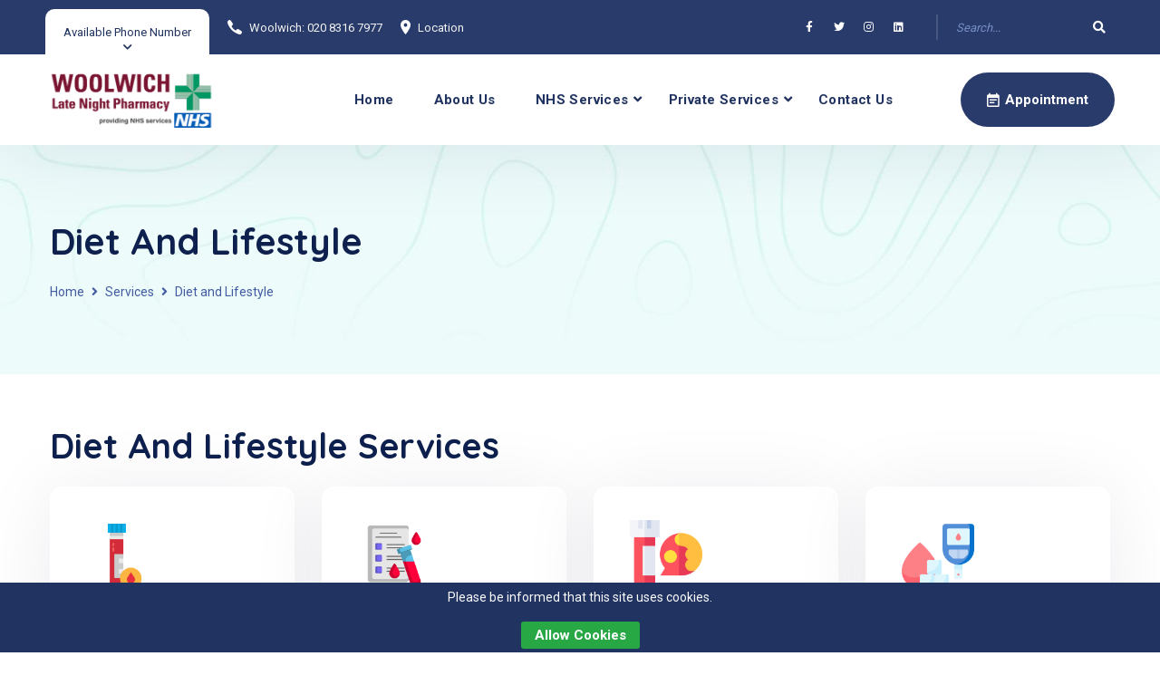

--- FILE ---
content_type: text/html; charset=UTF-8
request_url: https://www.woolwichpharmacy.co.uk/services/diet-and-lifestyle
body_size: 5086
content:
<!DOCTYPE html>
<html lang="en">
<head>
            <meta charset="UTF-8" />
    <meta name="viewport" content="width=device-width, initial-scale=1.0" />
    <meta http-equiv="X-UA-Compatible" content="ie=edge" />
    <link href="https://www.woolwichpharmacy.co.uk/uploads\settings\neem-favicon.png" rel="icon">
    <meta name="csrf-token" content="pCRqrWBQloUNILYusN2gc86u3QaV0d6Riecx1Dhf" />
    <title>Diet and Lifestyle</title>
    <meta name="title" content="Diet and Lifestyle">
    <meta name="description" content="">
    <meta name="keywords" content="">
    <meta name="og:title" content="Diet and Lifestyle">
    <meta name="og:description" content="">
    <meta name="og:url" content="https://www.woolwichpharmacy.co.uk/services/diet-and-lifestyle">
<script type="application/ld+json">
    {
      "@context" : "https://schema.org",
      "@type" : "WebSite",
      "name" : "Woolwich Late Night Pharmacy | Abbeywood | Welling",
      "url" : "https://www.neemtreepharmacy.co.uk/",
      "logo" : "https://www.neemtreepharmacy.co.uk/uploads/settings/neemtree.png",
      "potentialAction": {
        "@type": "SearchAction",
        "target": {
          "@type": "EntryPoint",
          "urlTemplate": "https://www.neemtreepharmacy.co.uk/search?search={search_term_string}"
        },
        "query-input": "required name=search_term_string"
      }
    }
  </script>

    <link rel="stylesheet"
          href="https://fonts.googleapis.com/css2?family=Quicksand:wght@400;500;600;700&family=Roboto:wght@400;700&display=swap"
    >
    <link rel="stylesheet" href="https://use.fontawesome.com/releases/v5.15.3/css/all.css">
    <link rel="stylesheet" href="https://www.woolwichpharmacy.co.uk/assets/site/css/libraries.css">
    <link rel="stylesheet" href="https://www.woolwichpharmacy.co.uk/assets/site/css/style.css">
    <link rel="stylesheet" href="https://www.woolwichpharmacy.co.uk/assets/site/css/custom.css">
    <link rel="stylesheet" href="https://www.woolwichpharmacy.co.uk/assets/dashboard/css/bootstrap-select.min.css">
        <!-- Google Tag Manager -->
<script>(function(w,d,s,l,i){w[l]=w[l]||[];w[l].push({'gtm.start':
new Date().getTime(),event:'gtm.js'});var f=d.getElementsByTagName(s)[0],
j=d.createElement(s),dl=l!='dataLayer'?'&l='+l:'';j.async=true;j.src=
'https://www.googletagmanager.com/gtm.js?id='+i+dl;f.parentNode.insertBefore(j,f);
})(window,document,'script','dataLayer','GTM-T6S4KBM');</script>
<!-- End Google Tag Manager -->
</head>

<body>
<!-- Google Tag Manager (noscript) -->
<noscript><iframe src="https://www.googletagmanager.com/ns.html?id=GTM-T6S4KBM"
height="0" width="0" style="display:none;visibility:hidden"></iframe></noscript>
<!-- End Google Tag Manager (noscript) -->
<div class="js-cookie-consent cookie-consent w-100 position-fixed" style="z-index: 9999; bottom: 0;">
    <div class="w-100 d-flex justify-content-center align-items-end">
        <div class="p-1 bg-secondary w-100">
            <p class="text-light text-center">
                Please be informed that this site uses cookies.
            </p>
            <div class="text-center">
                <button class="js-cookie-consent-agree cookie-consent__agree btn btn-success btn-sm" style="min-width:0; height: 30px;">
                    Allow cookies
                </button>
            </div>
        </div>
    </div>
</div>

    <script>

        window.laravelCookieConsent = (function () {

            const COOKIE_VALUE = 1;
            const COOKIE_DOMAIN = 'www.woolwichpharmacy.co.uk';

            function consentWithCookies() {
                setCookie('laravel_cookie_consent', COOKIE_VALUE, 7300);
                hideCookieDialog();
            }

            function cookieExists(name) {
                return (document.cookie.split('; ').indexOf(name + '=' + COOKIE_VALUE) !== -1);
            }

            function hideCookieDialog() {
                const dialogs = document.getElementsByClassName('js-cookie-consent');

                for (let i = 0; i < dialogs.length; ++i) {
                    dialogs[i].style.display = 'none';
                }
            }

            function setCookie(name, value, expirationInDays) {
                const date = new Date();
                date.setTime(date.getTime() + (expirationInDays * 24 * 60 * 60 * 1000));
                document.cookie = name + '=' + value
                    + ';expires=' + date.toUTCString()
                    + ';domain=' + COOKIE_DOMAIN
                    + ';path=/'
                    + ';samesite=lax';
            }

            if (cookieExists('laravel_cookie_consent')) {
                hideCookieDialog();
            }

            const buttons = document.getElementsByClassName('js-cookie-consent-agree');

            for (let i = 0; i < buttons.length; ++i) {
                buttons[i].addEventListener('click', consentWithCookies);
            }

            return {
                consentWithCookies: consentWithCookies,
                hideCookieDialog: hideCookieDialog
            };
        })();
    </script>


<div class="wrapper">
    <header class="header header-layout1">
    <div class="header-topbar">
        <div class="container-fluid">
            <div class="row align-items-center">
                <div class="col-12">
                    <div class="d-flex align-items-center justify-content-between">
                        <ul class="contact__list d-flex flex-wrap align-items-center list-unstyled mb-0">
                            <li>
                                <button class="miniPopup-emergency-trigger" type="button">Available Phone Number</button>
                                <div id="miniPopup-emergency" class="miniPopup miniPopup-emergency text-center">
                                    <div class="emergency__icon">
                                        <i class="icon-call3"></i>
                                    </div>
                                                                                                                    <span>Woolwich</span><br>
                                        <a href="tel:020 8316 7977" class="phone__number">
                                            <i class="icon-phone"></i> <span>020 8316 7977</span>
                                        </a><br>
                                                                            
                                    <p>Please feel free to contact our friendly reception staff with any general or medical enquiry.
                                    </p>
                                    <a href="https://www.woolwichpharmacy.co.uk/appointment" class="btn btn__secondary btn__link btn__block">
                                        <span>Make Appointment</span> <i class="icon-arrow-right"></i>
                                    </a>
                                </div>
                            </li>
                                                                                    <li>
                                <i class="icon-phone"></i><a href="tel:020 8316 7977">Woolwich: 020 8316 7977</a>
                            </li>
                                                                                    <li>
                                <i class="icon-location"></i><a href="/branches">Location</a>
                            </li>
                            <a href="https://www.techie.com.np" class="d-none">Techie IT</a>
                        </ul>
                        <div class="d-flex">
                                                            <ul class="social-icons list-unstyled mb-0 mr-30">
                                                                        <li><a href="https://www.facebook.com/WoolwichLateNightPharmacy"><i class="fab fa-facebook-f"></i></a></li>
                                                                        <li><a href="https://twitter.com/WoolwichLNP"><i class="fab fa-twitter"></i></a></li>
                                                                        <li><a href="https://www.instagram.com/woolwich_lnp/"><i class="fab fa-instagram"></i></a></li>
                                                                        <li><a href="https://www.linkedin.com/company/woolwich-late-night-pharmacy/"><i class="fab fa-linkedin"></i></a></li>
                                                                    </ul>
                                                        <form class="header-topbar__search" method="GET" action="https://www.woolwichpharmacy.co.uk/search">
                                <input type="text" class="form-control" placeholder="Search..." name="search">
                                <button class="header-topbar__search-btn"><i class="fa fa-search"></i></button>
                            </form>
                        </div>
                    </div>
                </div>
            </div>
        </div>
    </div>
    <nav class="navbar navbar-expand-lg sticky-navbar">
        <div class="container-fluid">
            <a class="navbar-brand" href="https://www.woolwichpharmacy.co.uk">
                <img src="https://www.woolwichpharmacy.co.uk/uploads/settings/woolwich-nhs-logo_2.png" class="logo img-fluid" alt="logo">
            </a>
            <button class="navbar-toggler" type="button">
                <span class="menu-lines"><span></span></span>
            </button>
            <div class="collapse navbar-collapse" id="mainNavigation">
                <ul class="navbar-nav ml-auto">
                            <li class="nav__item">

        <a class="nav__item-link"  target="_self" href="/">Home</a>
    
    </li>
                    <li class="nav__item">

        <a class="nav__item-link"  target="_self" href="https://www.woolwichpharmacy.co.uk/about-us">About Us</a>
    
    </li>
                    <li class="nav__item has-dropdown">

        <a class="nav__item-link dropdown-toggle"  data-toggle="dropdown"  target="_self" href="https://www.woolwichpharmacy.co.uk/nhs-services">NHS Services</a>
    
        <ul class="dropdown-menu">
                <li class="nav__item">

        <a class="nav__item-link"  target="_self" href="/services/pharmacy-first">Pharmacy First</a>
    
    </li>
                <li class="nav__item">

        <a class="nav__item-link"  target="_self" href="https://www.woolwichpharmacy.co.uk/electronic-prescriptions">Electronic Prescriptions</a>
    
    </li>
                <li class="nav__item">

        <a class="nav__item-link"  target="_self" href="https://www.woolwichpharmacy.co.uk/hypertension-service">Hypertension service</a>
    
    </li>
                <li class="nav__item">

        <a class="nav__item-link"  target="_self" href="https://www.woolwichpharmacy.co.uk/new-medicine-service">New Medicine Service</a>
    
    </li>
                <li class="nav__item">

        <a class="nav__item-link"  target="_self" href="https://www.woolwichpharmacy.co.uk/flu-vaccinations">Flu Vaccinations</a>
    
    </li>
            </ul>
    </li>
                    <li class="nav__item has-dropdown">

        <a class="nav__item-link dropdown-toggle"  data-toggle="dropdown"  target="_self" href="/services">Private Services</a>
    
        <ul class="dropdown-menu">
                <li class="nav__item">

        <a class="nav__item-link"  target="_self" href="/acne-and-skin-conditions/services">Acne &amp; Skin Services</a>
    
    </li>
                <li class="nav__item">

        <a class="nav__item-link"  target="_self" href="/child-s-health/services">Child’s Health Services</a>
    
    </li>
                <li class="nav__item">

        <a class="nav__item-link"  target="_self" href="/men-s-health/services">Men’s Health Services</a>
    
    </li>
                <li class="nav__item">

        <a class="nav__item-link"  target="_self" href="/women-s-health/services">Women’s Health Services</a>
    
    </li>
                <li class="nav__item">

        <a class="nav__item-link"  target="_self" href="/vaccinations/services">Vaccinations Services</a>
    
    </li>
                <li class="nav__item">

        <a class="nav__item-link"  target="_self" href="/blood-tests/services">Blood Tests Services</a>
    
    </li>
                <li class="nav__item">

        <a class="nav__item-link"  target="_self" href="/travel-health-clinic-travel-check-tool/services">Travel Health Clinic</a>
    
    </li>
                <li class="nav__item">

        <a class="nav__item-link"  target="_self" href="https://www.woolwichpharmacy.co.uk/service/yellow-fever-vaccine">Yellow fever vaccine</a>
    
    </li>
                <li class="nav__item">

        <a class="nav__item-link"  target="_self" href="/services">View All Services</a>
    
    </li>
            </ul>
    </li>
                    <li class="nav__item">

        <a class="nav__item-link"  target="_self" href="/contact">Contact Us</a>
    
    </li>
            </ul>
                <button class="close-mobile-menu d-block d-lg-none"><i class="fas fa-times"></i></button>
            </div>
            <button class="d-md-none action__btn-search ml-30"><i class="fa fa-search"></i></button>
            <div class="d-none d-xl-flex align-items-center position-relative ml-30">
                <a href="https://www.woolwichpharmacy.co.uk/appointment" class="btn btn__primary btn__rounded ml-30">
                    <i class="icon-calendar"></i>
                    <span>Appointment</span>
                </a>
            </div>
        </div>
    </nav>
</header>
        <section class="page-title page-title-layout5">
    <div class="bg-img"><img src="https://www.woolwichpharmacy.co.uk/assets/site/images/backgrounds/6.jpg" alt="background"></div>
    <div class="container">
        <div class="row">
            <div class="col-12">
                <h1 class="pagetitle__heading">Diet and Lifestyle</h1>
                <nav>
                    <ol class="breadcrumb mb-0">
                        <li class="breadcrumb-item"><a href="https://www.woolwichpharmacy.co.uk">Home</a></li>
                        <li class="breadcrumb-item">
            <a href="https://www.woolwichpharmacy.co.uk/services">Services</a>
        </li>
        <li class="breadcrumb-item active" aria-current="page">Diet and Lifestyle</li>
                    </ol>
                </nav>
            </div>
        </div>
    </div>
</section>
    <div class="body-content mb-3">
        <div class="container my-3">
            <div class="row">
                <div class="col-12">
                    <p></p>
                </div>
            </div>
        </div>
                    <div class="container">
                <div class="row outbtn mt-4">
                    <div class="col-12">
                        <h3>Diet and Lifestyle Services</h3>
                    </div>
                </div>
                <div class="row">
                                            <div class="col-sm-6 col-md-6 col-lg-3">
                            <div class="feature-item">
                                                                <div class="feature__content">
                                                                            <a href="https://www.woolwichpharmacy.co.uk/service/nutritional-blood-test"><div class="feature__icon">
                                                <img
                                                    src="https://www.woolwichpharmacy.co.uk/uploads\services\blood-sample.png"
                                                    alt="Nutritional blood test Icon"
                                                    style="height: 80px;"
                                                />
                                            </div></a>

                                                                        <h4 class="feature__title"><a href="https://www.woolwichpharmacy.co.uk/service/nutritional-blood-test">Nutritional blood test</a></h4>
                                                                    </div>
                                <a href="https://www.woolwichpharmacy.co.uk/service/nutritional-blood-test" class="btn__link">
                                    <i class="icon-arrow-right icon-outlined"></i>
                                </a>
                            </div>
                        </div>
                                            <div class="col-sm-6 col-md-6 col-lg-3">
                            <div class="feature-item">
                                                                <div class="feature__content">
                                                                            <a href="https://www.woolwichpharmacy.co.uk/service/vitamin-d-blood-test"><div class="feature__icon">
                                                <img
                                                    src="https://www.woolwichpharmacy.co.uk/uploads\services\blood-analysis.png"
                                                    alt="Vitamin D Blood Test Icon"
                                                    style="height: 80px;"
                                                />
                                            </div></a>

                                                                        <h4 class="feature__title"><a href="https://www.woolwichpharmacy.co.uk/service/vitamin-d-blood-test">Vitamin D Blood Test</a></h4>
                                                                    </div>
                                <a href="https://www.woolwichpharmacy.co.uk/service/vitamin-d-blood-test" class="btn__link">
                                    <i class="icon-arrow-right icon-outlined"></i>
                                </a>
                            </div>
                        </div>
                                            <div class="col-sm-6 col-md-6 col-lg-3">
                            <div class="feature-item">
                                                                <div class="feature__content">
                                                                            <a href="https://www.woolwichpharmacy.co.uk/service/cholesterol-blood-test"><div class="feature__icon">
                                                <img
                                                    src="https://www.woolwichpharmacy.co.uk/uploads\services\cholesterol.png"
                                                    alt="Cholesterol Blood Test Icon"
                                                    style="height: 80px;"
                                                />
                                            </div></a>

                                                                        <h4 class="feature__title"><a href="https://www.woolwichpharmacy.co.uk/service/cholesterol-blood-test">Cholesterol Blood Test</a></h4>
                                                                    </div>
                                <a href="https://www.woolwichpharmacy.co.uk/service/cholesterol-blood-test" class="btn__link">
                                    <i class="icon-arrow-right icon-outlined"></i>
                                </a>
                            </div>
                        </div>
                                            <div class="col-sm-6 col-md-6 col-lg-3">
                            <div class="feature-item">
                                                                <div class="feature__content">
                                                                            <a href="https://www.woolwichpharmacy.co.uk/service/advanced-diabetes-blood-test"><div class="feature__icon">
                                                <img
                                                    src="https://www.woolwichpharmacy.co.uk/uploads\services\diabetes.png"
                                                    alt="Advanced diabetes blood test Icon"
                                                    style="height: 80px;"
                                                />
                                            </div></a>

                                                                        <h4 class="feature__title"><a href="https://www.woolwichpharmacy.co.uk/service/advanced-diabetes-blood-test">Advanced diabetes blood test</a></h4>
                                                                    </div>
                                <a href="https://www.woolwichpharmacy.co.uk/service/advanced-diabetes-blood-test" class="btn__link">
                                    <i class="icon-arrow-right icon-outlined"></i>
                                </a>
                            </div>
                        </div>
                                            <div class="col-sm-6 col-md-6 col-lg-3">
                            <div class="feature-item">
                                                                <div class="feature__content">
                                                                            <a href="https://www.woolwichpharmacy.co.uk/service/key-vitamins-minerals-blood-test"><div class="feature__icon">
                                                <img
                                                    src="https://www.woolwichpharmacy.co.uk/uploads\services\blood.png"
                                                    alt="Key Vitamins &amp; Minerals blood test Icon"
                                                    style="height: 80px;"
                                                />
                                            </div></a>

                                                                        <h4 class="feature__title"><a href="https://www.woolwichpharmacy.co.uk/service/key-vitamins-minerals-blood-test">Key Vitamins &amp; Minerals blood test</a></h4>
                                                                    </div>
                                <a href="https://www.woolwichpharmacy.co.uk/service/key-vitamins-minerals-blood-test" class="btn__link">
                                    <i class="icon-arrow-right icon-outlined"></i>
                                </a>
                            </div>
                        </div>
                                    </div>
            </div>
                
                    <div class="container">
                <div class="row">
                    <div class="table-responsive col-md-12">
                        <table class="table table-bordered table-striped">
                            <thead>
                            <tr>
                                <th>Treatment</th>
                                <th>Price</th>
                                <th></th>
                            </tr>
                            </thead>
                            <tbody>

                                                            <tr>
                                    <td>
                                        <b>Cholesterol/Lipid Profile</b>
                                    </td>
                                    <td>
                                        £59
                                    </td>
                                    <td>
                                                                                    <a style="height: 35px;" href="https://www.woolwichpharmacy.co.uk/medication/cholesterollipid-profile" class="btn btn-success p-2">
                                                Book a consultation
                                            </a>
                                                                            </td>
                                </tr>
                                                            <tr>
                                    <td>
                                        <b>Heart Health Profile</b>
                                    </td>
                                    <td>
                                        £99
                                    </td>
                                    <td>
                                                                                    <a style="height: 35px;" href="https://www.woolwichpharmacy.co.uk/medication/heart-health-profile-2" class="btn btn-success p-2">
                                                Book a consultation
                                            </a>
                                                                            </td>
                                </tr>
                                                        </tbody>
                        </table>
                    </div>
                </div>
            </div>
        
            </div>
    <footer class="footer">
    <div class="footer-primary">
        <div class="container">
            <div class="row">
                <div class="col-sm-12 col-md-12 col-lg-3">
                    <div class="footer-widget-about">
                        <img src="https://www.woolwichpharmacy.co.uk/uploads/settings/woolwich-white.png" alt="logo" class="mb-30">
                        <p class="color-gray">
                            Woolwich Late Night Pharmacy is your trusted pharmacy in Woolwich, London. We offer a wide range of pharmaceutical services and products. Visit us today, we also have branches in Welling, Abbeywood and Woolwich for expert advice and quality care.
                        </p>
                        <a href="https://www.woolwichpharmacy.co.uk/appointment" class="btn btn__primary btn__primary-style2 btn__link">
                            <span>Make Appointment</span> <i class="icon-arrow-right"></i>
                        </a>
                    </div>
                </div>
                                <div class="col-sm-6 col-md-6 col-lg-2  offset-lg-1 ">
                    <div class="footer-widget-nav">
                        <h6 class="footer-widget__title">Useful Links</h6>
                        <nav>
                            <ul class="list-unstyled">
                            <li class="nav__item">

        <a class="nav__item-link"  target="_blank" href="http://www.nhsdirect.nhs.uk/">NHS Direct</a>
    
    </li>
                    <li class="nav__item">

        <a class="nav__item-link"  target="_blank" href="http://www.patient.co.uk/">Patient UK</a>
    
    </li>
                    <li class="nav__item">

        <a class="nav__item-link"  target="_blank" href="http://www.fitfortravel.nhs.uk/home.aspx">Fit For Travel</a>
    
    </li>
                    <li class="nav__item">

        <a class="nav__item-link"  target="_blank" href="http://pharmacyregulation.org/i-am-patient-or-member-public">Pharmacy Regulation</a>
    
    </li>
                    <li class="nav__item">

        <a class="nav__item-link"  target="_blank" href="http://www.nhs.uk/Pages/HomePage.aspx">NHS Choices</a>
    
    </li>
                    <li class="nav__item">

        <a class="nav__item-link"  target="_blank" href="Ask Your Pharmacist">Ask Your Pharmacist</a>
    
    </li>
            </ul>
                        </nav>
                    </div>
                </div>
                                <div class="col-sm-6 col-md-6 col-lg-2 ">
                    <div class="footer-widget-nav">
                        <h6 class="footer-widget__title">Menu</h6>
                        <nav>
                            <ul class="list-unstyled">
                            <li class="nav__item">

        <a class="nav__item-link"  target="_self" href="https://www.woolwichpharmacy.co.uk/about-us">About Us</a>
    
    </li>
                    <li class="nav__item">

        <a class="nav__item-link"  target="_self" href="https://www.woolwichpharmacy.co.uk/eps-nomination">EPS nomination</a>
    
    </li>
                    <li class="nav__item">

        <a class="nav__item-link"  target="_self" href="https://www.woolwichpharmacy.co.uk/terms-and-conditions">Terms and Conditions</a>
    
    </li>
            </ul>
                        </nav>
                    </div>
                </div>
                
                <div class="col-sm-12 col-md-6 col-lg-4">
                    <div class="footer-widget-contact">
                        <h6 class="footer-widget__title color-heading">Quick Contacts</h6>
                        <ul class="contact-list list-unstyled">
                            <li>If you have any questions or need help, feel free to contact our team.</li>
                                                                                                <li>
                                        <a href="tel:020 8316 7977" class="phone__number">
                                            <i class="icon-phone"></i> <span>020 8316 7977</span>
                                        </a>
                                    </li>
                                    <li class="color-body">10 Woolwich New Rd, London SE18 6AB, United Kingdom</li>
                                                                                    </ul>
                        <div class="d-flex align-items-center">
                            <a href="https://www.woolwichpharmacy.co.uk/contact" class="btn btn__primary btn__link mr-30">
                                <i class="icon-arrow-right"></i> <span>Get Directions</span>
                            </a>
                                                            <ul class="social-icons list-unstyled mb-0">
                                                                            <li><a href="https://www.facebook.com/WoolwichLateNightPharmacy"><i class="fab fa-facebook-f"></i></a></li>
                                                                            <li><a href="https://twitter.com/WoolwichLNP"><i class="fab fa-twitter"></i></a></li>
                                                                            <li><a href="https://www.instagram.com/woolwich_lnp/"><i class="fab fa-instagram"></i></a></li>
                                                                            <li><a href="https://www.linkedin.com/company/woolwich-late-night-pharmacy/"><i class="fab fa-linkedin"></i></a></li>
                                                                    </ul>
                                                    </div>
                    </div>
                </div>
            </div>
        </div>
    </div>
    <div class="footer-secondary">
        <div class="container">
            <div class="row align-items-center">
                <div class="col-sm-12 col-md-6 col-lg-6">
                    <span class="fz-14">&copy; 2026 Woolwich Pharmacy, All Rights Reserved.</span>
                </div>
                <div class="col-sm-12 col-md-6 col-lg-6">
                    <nav>
                        <ul class="list-unstyled footer__copyright-links d-flex flex-wrap justify-content-end mb-0">
                            <li class="nav__item">

        <a class="nav__item-link"  target="_self" href="https://www.woolwichpharmacy.co.uk/terms-and-conditions">Terms and Conditions</a>
    
    </li>
                    <li class="nav__item">

        <a class="nav__item-link"  target="_self" href="https://www.woolwichpharmacy.co.uk/privacy-policy">Privacy Policy</a>
    
    </li>
                    <li class="nav__item">

        <a class="nav__item-link"  target="_self" href="/">Cookies</a>
    
    </li>
            </ul>
                    </nav>
                </div>
            </div>
        </div>
    </div>
</footer>
<div class="search-popup">
    <button type="button" class="search-popup__close"><i class="fas fa-times"></i></button>
    <form class="search-popup__form" method="GET" action="https://www.woolwichpharmacy.co.uk/search">
        <input type="text" name="search" class="search-popup__form__input" value="" placeholder="Search...">
        <button class="search-popup__btn"><i class="icon-search"></i></button>
    </form>
</div>
<button id="scrollTopBtn"><i class="fas fa-long-arrow-alt-up"></i></button>

</div>

<script src="https://www.woolwichpharmacy.co.uk/assets/site/js/jquery-3.5.1.min.js"></script>
<script src="https://www.woolwichpharmacy.co.uk/assets/site/js/bootstrap-bundle.js"></script>
<script src="https://www.woolwichpharmacy.co.uk/assets/site/js/plugins.js"></script>
<script src="https://www.woolwichpharmacy.co.uk/assets/dashboard/js/bootstrap-select.min.js"></script>
<script src="https://www.woolwichpharmacy.co.uk/assets/site/js/app.js"></script>
</body>

</html>


--- FILE ---
content_type: text/css
request_url: https://www.woolwichpharmacy.co.uk/assets/site/css/style.css
body_size: 18982
content:
html{scroll-behavior:smooth}body{-webkit-font-smoothing:antialiased;-moz-osx-font-smoothing:grayscale;background-color:#fff;font-family:"Roboto",sans-serif;font-size:14px;color:#848e9f;overflow-x:hidden}::selection{background-color:#283b6a;color:#fff}a{color:#283b6a;-webkit-transition:color 0.3s ease;-moz-transition:color 0.3s ease;-ms-transition:color 0.3s ease;-o-transition:color 0.3s ease;transition:color 0.3s ease}a:hover{color:#213360;text-decoration:none}section{position:relative;padding-top:110px;padding-bottom:110px}img{max-width:100%}*{outline:none}button{padding:0;border:none;background-color:transparent}select{background-color:transparent}button,button:focus,.form-control,.form-control:focus{outline:none;-webkit-box-shadow:none;-moz-box-shadow:none;-ms-box-shadow:none;-o-box-shadow:none;box-shadow:none}textarea{resize:none}@media (min-width: 1200px){.container{max-width:1200px}}@media (min-width: 768px) and (max-width: 1200px){.container{max-width:100%}}@media (max-width: 991px){html,body{overflow-x:hidden}}.sticky-top{z-index:500}.row-no-gutter{margin-left:0;margin-right:0}.row-no-gutter>[class*="col"]{padding-right:0;padding-left:0}.inner-padding{padding:65px}.box-shadow-none{box-shadow:none !important}.background-banner{min-height:500px}.bg-size-auto{background-size:auto !important}.bg-top-right{background-position:top right !important}.bg-no-repeat{background-repeat:no-repeat !important}.bg-bottom-center{background-position:bottom center !important}.width-auto{width:auto !important}.fz-13{font-size:13px !important}.fz-14{font-size:14px !important}.fz-16{font-size:16px !important}.fz-25{font-size:25px !important}.font-secondary{font-family:"Roboto",sans-serif}.lh-1{line-height:1 !important}.list-inline>li{display:inline-block}.align-v{display:flex !important;align-items:center !important}.align-v-h{display:flex !important;justify-content:center !important;align-items:center !important}.border-top{border-top:1px solid #e7ebef !important}.border-bottom{border-bottom:1px solid #e7ebef !important}.divider{display:inline-block;position:relative;width:50px;height:2px;background-color:#e7ebef}.divider-sm{width:20px;height:2px}.divider-xl{width:130px}.divider-primary{background-color:#283b6a}.divider-secondary{background-color:#213360}.divider-white{background-color:#fff}.minwidth-120{min-width:120px !important}.minwidth-170{min-width:170px !important}.z-index-2{z-index:2 !important}.mt--20{margin-top:-20px}.mt--50{margin-top:-50px}.mt--80{margin-top:-80px}.mt--90{margin-top:-90px}.mt--100{margin-top:-80px}.mt--120{margin-top:-120px}.mt--130{margin-top:-130px}.mt--140{margin-top:-140px}.mt--170{margin-top:-170px}.mt--200{margin-top:-200px}.mt--210{margin-top:-210px}.mt-0{margin-top:0 !important}.mt-5{margin-top:5px !important}.mt-10{margin-top:10px !important}.mt-20{margin-top:20px !important}.mt-30{margin-top:30px !important}.mt-40{margin-top:40px !important}.mt-50{margin-top:50px !important}.mt-60{margin-top:60px !important}.mt-70{margin-top:70px !important}.mt-80{margin-top:80px !important}.mt-90{margin-top:90px !important}.mt-100{margin-top:100px !important}.mt-120{margin-top:120px !important}.mt-150{margin-top:150px !important}.mb-0{margin-bottom:0 !important}.mb-5{margin-bottom:5px !important}.mb-10{margin-bottom:10px !important}.mb-20{margin-bottom:20px !important}.mb-25{margin-bottom:25px !important}.mb-30{margin-bottom:30px !important}.mb-40{margin-bottom:40px !important}.mb-45{margin-bottom:45px !important}.mb-50{margin-bottom:50px !important}.mb-60{margin-bottom:60px !important}.mb-70{margin-bottom:70px !important}.mb-80{margin-bottom:80px !important}.mb-90{margin-bottom:90px !important}.mb-100{margin-bottom:100px !important}.mb-120{margin-bottom:120px !important}.mb-130{margin-bottom:130px !important}.mt--100{margin-top:-100px}.mr-0{margin-right:0 !important}.mr-20{margin-right:20px !important}.mr-30{margin-right:30px !important}.mr-40{margin-right:40px !important}.mr-50{margin-right:50px !important}.ml-0{margin-left:0 !important}.ml-20{margin-left:20px !important}.ml-30{margin-left:30px !important}.ml-40{margin-left:40px !important}.ml-50{margin-left:50px !important}.pb-10{padding-top:10px !important}.pt-20{padding-top:20px !important}.pt-30{padding-top:30px !important}.pt-40{padding-top:40px !important}.pt-50{padding-top:50px !important}.pt-60{padding-top:60px !important}.pt-70{padding-top:70px !important}.pt-80{padding-top:80px !important}.pt-90{padding-top:90px !important}.pt-100{padding-top:100px !important}.pt-110{padding-top:110px !important}.pt-120{padding-top:120px !important}.pt-130{padding-top:130px !important}.pt-140{padding-top:140px !important}.pt-150{padding-top:150px !important}.pt-170{padding-top:170px !important}.pb-10{padding-bottom:10px !important}.pb-20{padding-bottom:20px !important}.pb-30{padding-bottom:30px !important}.pb-40{padding-bottom:40px !important}.pb-50{padding-bottom:50px !important}.pb-60{padding-bottom:60px !important}.pb-70{padding-bottom:70px !important}.pb-80{padding-bottom:80px !important}.pb-90{padding-bottom:90px !important}.pb-100{padding-bottom:100px !important}.pb-110{padding-bottom:110px !important}.pb-120{padding-bottom:120px !important}.pb-130{padding-bottom:130px !important}.pb-140{padding-bottom:140px !important}.pb-150{padding-bottom:150px !important}.pb-170{padding-bottom:170px !important}.pb-120{padding-bottom:120px !important}.pb-220{padding-bottom:220px !important}.pr-0{padding-right:0 !important}.pr-15{padding-right:15px !important}.pr-20{padding-right:20px !important}.pr-30{padding-right:30px !important}.pr-50{padding-right:50px !important}.pr-60{padding-right:60px !important}.pr-70{padding-right:70px !important}.pr-100{padding-right:100px !important}.pl-0{padding-left:0 !important}.pl-15{padding-left:15px !important}.pl-20{padding-left:20px !important}.pl-30{padding-left:30px !important}.pl-40{padding-left:40px !important}.pl-50{padding-left:50px !important}.pl-60{padding-left:60px !important}.pl-70{padding-left:70px !important}.pl-100{padding-left:100px !important}.max-width-1300{max-width:1300px !important}@media (min-width: 1500px){.inner-padding{padding:110px}}@media (max-width: 1200px){.inner-padding{padding:30px !important}}@media (max-width: 992px){.mt-30{margin-top:20px !important}.mt-40{margin-top:20px !important}.mt-50{margin-top:25px !important}.mt-60{margin-top:30px !important}.mt-70{margin-top:35px !important}.mt-80{margin-top:40px !important}.mt-90{margin-top:45px !important}.mt-100{margin-top:50px !important}.mt-120{margin-top:60px !important}.mt-150{margin-top:75px !important}.mb-30{margin-bottom:15px !important}.mb-40{margin-bottom:20px !important}.mb-50{margin-bottom:25px !important}.mb-60{margin-bottom:30px !important}.mb-70{margin-bottom:35px !important}.mb-80{margin-bottom:40px !important}.mb-90{margin-bottom:45px !important}.mb-100{margin-bottom:50px !important}.mb-120{margin-bottom:60px !important}.mb-130{margin-bottom:65px !important}.mr-30{margin-right:15px !important}.mr-40{margin-right:20px !important}.mr-50{margin-right:25px !important}.ml-30{margin-left:15px !important}.ml-40{margin-left:20px !important}.ml-50{margin-left:25px !important}.pt-30{padding-top:15px !important}.pt-40{padding-top:20px !important}.pt-50{padding-top:25px !important}.pt-60{padding-top:30px !important}.pt-70{padding-top:35px !important}.pt-80{padding-top:40px !important}.pt-90{padding-top:45px !important}.pt-100{padding-top:50px !important}.pt-110{padding-top:55px !important}.pt-120{padding-top:60px !important}.pt-130{padding-top:70px !important}.pt-140{padding-top:70px !important}.pt-150{padding-top:75px !important}.pt-160{padding-top:80px !important}.pt-170{padding-top:85px !important}.pb-30{padding-bottom:15px !important}.pb-40{padding-bottom:20px !important}.pb-50{padding-bottom:25px !important}.pb-60{padding-bottom:30px !important}.pb-70{padding-bottom:35px !important}.pb-80{padding-bottom:40px !important}.pb-90{padding-bottom:45px !important}.pb-100{padding-bottom:50px !important}.pb-110{padding-bottom:55px !important}.pb-120{padding-bottom:60px !important}.pb-130{padding-bottom:65px !important}.pb-140{padding-bottom:70px !important}.pb-150{padding-bottom:75px !important}.pb-160{padding-bottom:80px !important}.pb-170{padding-bottom:85px !important}}@media (min-width: 768px) and (max-width: 991px){section{padding-top:60px;padding-bottom:60px}}@media (min-width: 320px) and (max-width: 767px){section{padding-top:50px;padding-bottom:50px}.inner-padding{padding:20px !important}.text-center-xs-sm{text-align:center !important}.mt-0-xs-sm{margin-top:0 !important}}.color-white{color:#fff !important}.color-white-hover:hover{color:#fff !important}.color-gray{color:#f9f9f9 !important}.color-dark{color:#222 !important}.color-primary{color:#283b6a !important}.color-secondary{color:#213360 !important}.color-heading{color:#0e204d !important}.color-body{color:#848e9f !important}.bg-white{background-color:#fff !important}.bg-gray{background-color:#f9f9f9 !important}.bg-dark{background-color:#222 !important}.bg-heading{background-color:#0e204d !important}.bg-primary{background-color:#283b6a !important}.bg-secondary{background-color:#213360 !important}.bg-light-blue{background-color:#3851a2 !important}.bg-img{position:relative;z-index:1}.background-size-auto{background-size:auto !important}.bg-parallax{background-attachment:fixed}.bg-overlay:before{content:'';position:absolute;top:0;right:0;bottom:0;left:0;width:100%;height:100%;z-index:-1;background-color:rgba(27,26,26,0.25)}.bg-overlay-2:before{background-color:rgba(27,26,26,0.15)}.bg-overlay-3:before{background-color:rgba(27,26,26,0.05)}.bg-overlay-gradient:before{background-color:transparent;opacity:0.65;background-image:linear-gradient(180deg, #010711 0%, rgba(27,26,26,0.65) 34%)}.bg-overlay-secondary:before{background-color:rgba(33,51,96,0.93)}.bg-overlay-primary:before{background-color:rgba(1,149,99,0.85)}.bg-overlay-primary-gradient:before{opacity:0.95;background-color:transparent;background-image:linear-gradient(180deg, #283b6a 19%, #283b6a 71%)}.bg-overlay-secondary-gradient:before{opacity:0.95;background-color:transparent;background-image:linear-gradient(180deg, #061733 19%, #061733 71%)}.bg-overlay-blue-gradient:before{background-color:transparent;background-image:linear-gradient(180deg, #3851a2 21%, #263b72 86%)}h1,h2,h3,h4,h5,h6{color:#0e204d;font-family:"Quicksand",sans-serif;text-transform:capitalize;font-weight:700;line-height:1.3;margin-bottom:20px}p{line-height:1.75;margin-bottom:15px}.service-content p{font-size:16px}h1{font-size:52px}h2{font-size:42px}h3{font-size:38px}h4{font-size:32px}h5{font-size:24px}h6{font-size:18px}.heading__subtitle{font-family:"Roboto",sans-serif;font-size:15px;color:#435ba1;margin-bottom:12px}.heading__title{font-size:37px;margin-bottom:20px}.heading__title .underlined-text{border-bottom:4px solid #283b6a}.heading__desc{font-size:16px;margin-bottom:0}.heading-layout2 .heading__title{font-size:40px}.heading-layout3 .heading__title{font-size:50px}.heading-light .heading__subtitle{color:#f9f9f9}.heading-light .heading__subtitle:after{background-color:#fff}.heading-light .heading__title,.heading-light .heading__desc{color:#fff}.text-block__title{font-size:25px;margin-bottom:17px}.text-block__desc{font-size:16px;line-height:26px}.text__link{font-size:14px;font-weight:700}.text__link a:not(.btn){padding-bottom:2px;border-bottom:2px solid #283b6a}.text__link a:not(.btn).color-secondary{border-bottom-color:#213360}.text__link:hover a:not(.btn){color:#213360;border-bottom-color:#213360}.text__link:hover a:not(.btn).color-secondary{color:#283b6a;border-bottom-color:#283b6a}@media (max-width: 992px){.heading__title{font-size:30px}}@media (min-width: 320px) and (max-width: 767px){.heading__title{font-size:21px;margin-bottom:10px}.heading__subtitle,.text__link{font-size:13px}.heading__desc{font-size:13px}.heading-layout2 .heading__title{font-size:24px}.heading-layout3 .heading__title{font-size:26px}.text-block__desc{font-size:14px;line-height:24px;margin-bottom:10px}}.header-transparent+.page-title{margin-top:-135px}.pagetitle__subheading{color:#283b6a;font-size:16px;font-weight:700;display:inline-block;margin-bottom:15px}.pagetitle__heading{font-size:40px;margin-bottom:20px}.pagetitle__desc{color:#283b6a;font-size:17px;font-weight:700;margin-bottom:32px}.page-title{padding-top:110px;padding-bottom:120px}.page-title .breadcrumb-item a,.page-title .breadcrumb-item.active,.page-title .breadcrumb-item+.breadcrumb-item::before{color:#435ba1}.page-title .btn{min-width:190px}.page-title .btn.btn__outlined{line-height:58px}.page-title.bg-overlay:before{opacity:0.55;background-color:transparent;background-image:linear-gradient(90deg, #fff 0%, transparent 35%)}.page-title-layout2 .pagetitle__desc{font-size:20px}.page-title-layout2 .pagetitle__icon{position:relative;width:120px;height:120px;font-size:80px;border-radius:50%;display:inline-block;color:#213360;background-color:#fff;margin-bottom:70px}.page-title-layout2 .pagetitle__icon:after{content:'';position:absolute;top:-20px;left:-20px;width:160px;height:160px;border-radius:50%;border:1px solid #fff}.page-title-layout2 .scroll-down{display:inline-flex;align-items:center;justify-content:center;width:60px;height:80px;font-size:25px;border-radius:30px;color:#283b6a;background-color:#fff;box-shadow:0px 5px 83px 0px rgba(9,29,62,0.15)}.page-title-layout2.bg-overlay:before{opacity:1;background-color:transparent;background-image:linear-gradient(180deg, #fff 47%, #fff 76%)}.page-title-layout3{padding-bottom:250px}.page-title-layout5{padding-top:80px;padding-bottom:80px}.page-title-layout6 .testimonials__rating .overall__rate{border-color:#fff}.page-title-layout6 .testimonials__rating span,.page-title-layout6 .testimonials__rating .total__rate,.page-title-layout6 .testimonials__rating .overall__rate{color:#fff}@media (min-width: 1200px){.page-title-layout4{padding-top:140px;padding-bottom:140px}.page-title-layout4 .pagetitle__desc{padding:0 40px}.page-title-layout6{padding-top:320px;padding-bottom:40px}}@media (min-width: 768px) and (max-width: 991px){.page-title{padding-bottom:70px}}@media (min-width: 320px) and (max-width: 767px){.page-title{padding-bottom:50px}.page-title .pagetitle__subheading{font-size:14px;margin-bottom:10px}.page-title .pagetitle__desc{font-size:14px;margin-bottom:10px}.page-title .pagetitle__heading{font-size:28px !important;line-height:1.2;margin-bottom:20px}.page-title .btn{height:40px;min-width:140px}.page-title-layout3{padding-bottom:170px}}.btn{text-transform:capitalize;position:relative;z-index:1;font-size:15px;font-weight:700;min-width:170px;height:60px;display:inline-flex;align-items:center;justify-content:center;text-align:center;padding:0 15px;border:0;border-radius:3px;overflow:hidden;-webkit-transition:all 0.3s linear;-moz-transition:all 0.3s linear;-ms-transition:all 0.3s linear;-o-transition:all 0.3s linear;transition:all 0.3s linear}.btn:focus,.btn.active,.btn:active{-moz-box-shadow:none;-webkit-box-shadow:none;box-shadow:none;outline:none}.btn span,.btn i{margin:0 3px}.btn .icon-filled{width:24px;height:24px;line-height:24px;border-radius:50%;text-align:center;display:inline-block;-webkit-transition:all 0.3s linear;-moz-transition:all 0.3s linear;-ms-transition:all 0.3s linear;-o-transition:all 0.3s linear;transition:all 0.3s linear}.btn:not(.btn__link):not(.btn__outlined):before{content:'';position:absolute;top:0;left:0;width:100%;height:100%;z-index:-1;background-color:#213360;-webkit-transform:scaleX(0);-moz-transform:scaleX(0);-ms-transform:scaleX(0);-o-transform:scaleX(0);transform:scaleX(0);-webkit-transform-origin:right center;-moz-transform-origin:right center;-ms-transform-origin:right center;-o-transform-origin:right center;transform-origin:right center;-webkit-transition:transform 0.24s cubic-bezier(0.37, 0.31, 0.31, 0.9);-moz-transition:transform 0.24s cubic-bezier(0.37, 0.31, 0.31, 0.9);-ms-transition:transform 0.24s cubic-bezier(0.37, 0.31, 0.31, 0.9);-o-transition:transform 0.24s cubic-bezier(0.37, 0.31, 0.31, 0.9);transition:transform 0.24s cubic-bezier(0.37, 0.31, 0.31, 0.9)}.btn:not(.btn__link):not(.btn__outlined):hover:before{-webkit-transform:scaleX(1);-moz-transform:scaleX(1);-ms-transform:scaleX(1);-o-transform:scaleX(1);transform:scaleX(1);-webkit-transform-origin:left center;-moz-transform-origin:left center;-ms-transform-origin:left center;-o-transform-origin:left center;transform-origin:left center}.btn__primary{color:#fff;background-color:#283b6a}.btn__primary .icon-outlined{color:#213360;border:1px solid #283b6a;color:#283b6a;background-color:#fff}.btn__primary .icon-filled{color:#fff;background-color:#283b6a}.btn__primary:active,.btn__primary:focus{color:#fff;border-color:#283b6a;background-color:#283b6a}.btn__primary:hover{color:#fff}.btn__primary:hover .icon-outlined{color:#213360;background-color:#fff}.btn__primary:hover .icon-filled{color:#fff;background-color:#213360}.btn__primary.btn__outlined{background-color:transparent;border:2px solid #283b6a;color:#283b6a}.btn__primary.btn__outlined .icon-arrow-right,.btn__primary.btn__outlined .icon-arrow-left{color:#fff;background-color:#283b6a}.btn__primary.btn__outlined:hover{color:#fff;background-color:#283b6a}.btn__primary.btn__outlined:hover .icon-arrow-right,.btn__primary.btn__outlined:hover .icon-arrow-left{color:#283b6a;background-color:#fff}.btn__primary-style2:before{background-color:#fff !important}.btn__primary-style2:hover{color:#213360}.btn__primary-style2:hover .icon-arrow-right,.btn__primary-style2:hover .icon-arrow-left{color:#fff;background-color:#213360}.btn__secondary{color:#fff;background-color:#213360}.btn__secondary:before{background-color:#283b6a !important}.btn__secondary .icon-filled{color:#fff;background-color:#213360}.btn__secondary:hover{color:#fff}.btn__secondary:hover .icon-filled{background-color:#283b6a}.btn__secondary:active,.btn__secondary:focus{color:#fff;border-color:#222;background-color:#222}.btn__secondary.btn__outlined{color:#213360;background-color:transparent;border:2px solid #213360}.btn__secondary.btn__outlined:hover{color:#fff;background-color:#213360}.btn__secondary-style2:before{background-color:#fff !important}.btn__secondary-style2:hover{color:#213360}.btn__white{background-color:#fff;color:#213360}.btn__white:active,.btn__white:focus{color:#213360;border-color:#fff;background-color:#fff}.btn__white:hover{color:#fff}.btn__white.btn__outlined{color:#fff;background-color:transparent;border:2px solid #fff}.btn__white.btn__outlined:hover{color:#283b6a;background-color:#fff}.btn__white-style2{color:#283b6a}.btn__white-style2:before{background-color:#283b6a !important}.btn__outlined{background-color:transparent}.btn__link{background-color:transparent;border-color:transparent;min-width:0;line-height:1;height:auto;padding:0;border:0 !important;border-radius:0}.btn__link:focus,.btn__link:active{background-color:transparent}.btn__link.btn__icon{height:auto;line-height:1;padding:0}.btn__link.btn__primary{color:#283b6a}.btn__link.btn__primary-style2:hover{color:#fff !important}.btn__link.btn__primary.btn__underlined{padding-bottom:3px;border-bottom:2px solid #283b6a}.btn__link.btn__primary:hover{color:#222}.btn__link.btn__primary:hover.btn__underlined{border-color:#213360}.btn__link.btn__secondary{color:#213360}.btn__link.btn__secondary:hover{color:#283b6a}.btn__link.btn__white{color:#fff}.btn__link.btn__white.btn__underlined{padding-bottom:3px;border-bottom:2px solid #fff}.btn__link.btn__white:hover{color:#213360}.btn__link.btn__white:hover.btn__underlined{border-color:#213360}.btn__block{width:100%}.btn__icon{display:-ms-inline-flexbox;display:inline-flex;justify-content:space-between;-ms-flex-align:center;align-items:center;padding:0 20px}.btn__icon i,.btn__icon span{margin:0 5px}.btn__social{height:54px;line-height:54px;width:54px;min-width:0 !important;font-weight:400;color:#fff;border-radius:3px}.btn__facebook{background-color:#4267b2}.btn__twitter{background-color:#1da0f0}.btn__google-plus{background-color:#ea4335}.btn__lg{min-width:200px}.btn__xl{height:70px;line-height:70px;min-width:220px}.btn__xhight{height:70px;line-height:68px}.btn__rounded{border-radius:50px}@media (min-width: 320px) and (max-width: 767px){.btn:not(.btn__link){font-size:13px;min-width:120px;height:50px}.btn__icon{padding:0 10px}.btn__xl{height:50px;min-width:150px}}label{font-weight:700;line-height:1;margin-bottom:10px}label.error{color:red;font-size:14px;font-weight:400;margin:7px 0 0 0}.form-group{position:relative;margin-bottom:30px}.form-control{font-size:14px;height:60px;padding:0 20px;border-radius:55px;background-color:#fff;border:2px solid #e6e8eb}.form-control:focus{border-color:#283b6a;background-color:#fff}.form-control::-webkit-input-placeholder{color:#26365e}.form-control:-moz-placeholder{color:#26365e}.form-control::-moz-placeholder{color:#26365e}.form-control:-ms-input-placeholder{color:#26365e}textarea.form-control{border-radius:20px;min-height:105px;padding-top:10px}.form__title{font-size:18px;line-height:1;margin-bottom:20px}.label-radio{display:block;position:relative;padding-left:26px;margin-bottom:0;cursor:pointer;font-size:13px;font-weight:400;color:#848e9f}.label-radio input{position:absolute;z-index:-1;opacity:0}.radio-indicator{position:absolute;top:-1px;left:0;height:17px;width:17px;background:transparent;border:2px solid #eaeaea;border-radius:50%}.label-radio input:checked ~ .radio-indicator{background:transparent}.label-radio:hover input:not([disabled]):checked ~ .radio-indicator,.label-radio input:checked:focus ~ .radio-indicator{background:transparent}.radio-indicator:after{content:'';position:absolute;display:none;left:3px;top:3px;height:7px;width:7px;border-radius:50%;background:#283b6a}.label-radio input:checked ~ .radio-indicator:after{display:block}.custom-control-label{font-weight:400}.custom-control-label:before{position:absolute;top:-2px;left:-1.5rem;width:1rem;height:1rem;pointer-events:none;content:"";background-color:#fff;border:1px solid #e7ebef;border-radius:0}.custom-control-label:after{position:absolute;top:2px;left:-20px;width:1rem;height:1rem;content:"";background:no-repeat 50%/50% 50%;border-radius:1px}.custom-checkbox .custom-control-input:checked ~ .custom-control-label::after{background-image:none;background-color:#283b6a;width:8px;height:8px}.custom-checkbox .custom-control-label::before{border-radius:0}.custom-control-input:not(:disabled):active ~ .custom-control-label::before{background-color:transparent;border-color:transparent}.custom-control-input:checked ~ .custom-control-label::before{border:1px solid #e7ebef !important;background-color:transparent}.custom-control-input:focus ~ .custom-control-label::before{box-shadow:none}input[type=checkbox],input[type=radio]{box-shadow:none !important}.nice-select{width:100%;height:60px;line-height:60px;border-radius:60px;margin-bottom:30px}.nice-select .list{width:100%}.nice-select .current,.nice-select .option{color:#848e9f}.nice-select:before{content:'';position:absolute;transform:translateY(-50%);right:12px;top:50%;width:20px;height:20px;z-index:1;border-radius:50%;background-color:#213360}.nice-select:after{right:20px;z-index:2;border-color:#fff}.form-group-icon{position:absolute;top:23px;left:23px;z-index:2;color:#d7d8da;pointer-events:none}.form-group-icon+.form-control,.form-group-icon+select+.form-control{padding-left:45px}.form-group-icon+.form-control[type="date"],.form-group-icon+.form-control[type="time"]{padding:0 15px}.form-group-date .form-group-icon{top:22px;left:auto;right:14px;width:30px;height:30px;text-align:center;border-radius:50%;background-color:#fff}::-webkit-inner-spin-button,::-webkit-calendar-picker-indicator{opacity:0}@media (min-width: 320px) and (max-width: 767px){.form-group,.nice-select{margin-bottom:20px}.form-control,.nice-select{height:50px;border-radius:50px}.nice-select{line-height:50px}.form-group-icon{top:19px}}.nav-tabs{border-bottom:none}.nav-tabs .nav__link{display:block;position:relative;padding-bottom:10px;margin:0 30px 0 0;text-transform:capitalize;font-weight:700;line-height:1;font-size:16px;color:#213360}.nav-tabs .nav__link:last-of-type{margin-right:0}.nav-tabs .nav__link:after{content:"";position:absolute;left:0;bottom:0;width:100%;height:2px;background-color:#283b6a;-webkit-transform:scale3d(0, 1, 1);-moz-transform:scale3d(0, 1, 1);-ms-transform:scale3d(0, 1, 1);-o-transform:scale3d(0, 1, 1);transform:scale3d(0, 1, 1);-webkit-transform-origin:100% 50%;-moz-transform-origin:100% 50%;-ms-transform-origin:100% 50%;-o-transform-origin:100% 50%;transform-origin:100% 50%;-webkit-transition:transform 2s cubic-bezier(0.2, 1, 0.3, 1);-moz-transition:transform 2s cubic-bezier(0.2, 1, 0.3, 1);-ms-transition:transform 2s cubic-bezier(0.2, 1, 0.3, 1);-o-transition:transform 2s cubic-bezier(0.2, 1, 0.3, 1);transition:transform 2s cubic-bezier(0.2, 1, 0.3, 1)}.nav-tabs .nav__link.active,.nav-tabs .nav__link:hover{color:#283b6a}.nav-tabs .nav__link.active:after,.nav-tabs .nav__link:hover:after{-webkit-transform:scale3d(1, 1, 1);-moz-transform:scale3d(1, 1, 1);-ms-transform:scale3d(1, 1, 1);-o-transform:scale3d(1, 1, 1);transform:scale3d(1, 1, 1);-webkit-transform-origin:0 50%;-moz-transform-origin:0 50%;-ms-transform-origin:0 50%;-o-transform-origin:0 50%;transform-origin:0 50%}.nav-tabs-white .nav__link{color:#fff}.nav-tabs-white .nav__link.active,.nav-tabs-white .nav__link:hover{color:#fff}.nav-tabs-white .nav__link:after{background-color:#fff}@media (min-width: 320px) and (max-width: 767px){.nav-tabs .nav__link{font-size:13px;margin:0 15px 0 0}.nav-tabs .nav__link:after{bottom:4px}}.social-icons{display:-ms-flexbox;display:-webkit-flex;display:flex;-ms-flex-wrap:wrap;flex-wrap:wrap;-ms-flex-align:center;align-items:center}.social-icons li{margin-right:10px}.social-icons li a{position:relative;z-index:2;display:block;width:23px;height:23px;line-height:23px;border-radius:50%;font-size:12px;text-align:center;color:#fff;background-color:#213360;-webkit-transition:all 0.4s linear;-moz-transition:all 0.4s linear;-o-transition:all 0.4s linear;transition:all 0.4s linear}.social-icons li a:hover{background-color:#283b6a}.social-icons li:last-of-type{margin-right:0}.social-icons-light li a{color:#fff}.social-icons-light li a:hover{color:#283b6a}.social-icons-primary li a{color:#283b6a}.social-icons-primary li a:hover{color:#213360}.icon-arrow-right{font-size:65%}.breadcrumb{padding:0;background-color:transparent}.breadcrumb-item{position:relative;font-size:14px}.breadcrumb-item+.breadcrumb-item::before{font-family:"Font Awesome 5 Free";font-weight:900;content:"\f105"}@media (min-width: 320px) and (max-width: 767px){.breadcrumb-item a,.breadcrumb-item+.breadcrumb-item{font-size:12px}}.pagination li{margin-right:10px}.pagination li:last-child{margin-right:0}.pagination li a{font-size:20px;font-weight:700;display:block;width:50px;height:50px;line-height:46px;text-align:center;border-radius:50%;color:#213360;border:2px solid #e6e8eb;background-color:#fff;-webkit-transition:all 0.3s linear;-moz-transition:all 0.3s linear;-ms-transition:all 0.3s linear;-o-transition:all 0.3s linear;transition:all 0.3s linear}.pagination li a:hover,.pagination li a.current{color:#fff;border-color:#283b6a;background-color:#283b6a}@media (min-width: 320px) and (max-width: 767px){.pagination li a{font-size:16px;width:35px;height:35px;line-height:31px}}.contact-list li{font-size:14px;margin-bottom:5px}.contact-list li:last-child{margin-bottom:0}.contact-list li a{color:#848e9f}.list-items li{position:relative;padding-left:27px;font-size:15px;font-weight:700;margin-bottom:9px}.list-items li:before{content:"\f00c";font-family:"Font Awesome 5 Free";font-weight:900;position:absolute;top:0;left:0;font-size:9px;width:22px;height:22px;line-height:22px;text-align:center;border-radius:50%;color:#283b6a}.list-items li:last-of-type{margin-bottom:0}.list-items-layout2 li{margin-bottom:14px;padding-left:33px;color:#848e9f}.list-items-layout2 li:before{color:#fff;border-color:#283b6a;background-color:#283b6a}.list-items-layout4 li{margin-bottom:14px;padding-left:33px;color:#848e9f}.list-items-layout4 li:before{color:#fff;border-color:#435ba1;background-color:#435ba1}.list-items-layout3 li:before{color:#213360}.list-items-light li{color:#fff}.list-items-light li:before{color:#fff}.list-items-light.list-items-layout2 li:before{color:#fff;border-color:#283b6a;background-color:#283b6a}.list-horizontal{display:flex;flex-wrap:wrap}.list-horizontal li{flex:0 0 50%;max-width:50%}.details-list>li{display:flex;flex-wrap:wrap;padding:20px;border-radius:13px}.details-list>li:nth-of-type(odd){background-color:#def8f6}.details-list>li .details__title{font-size:14px;flex:0 0 40%;max-width:40%;margin-bottom:0}.details-list>li .details__content{flex:0 0 60%;max-width:60%}.details-list .list-items-layout2 li{font-weight:400}.borderd-box{padding:27px;border-radius:4px;border:1px solid #e7ebef}@media (max-width: 992px){.list-horizontal li{flex:0 0 100% !important;max-width:100% !important}.details-list>li{padding:10px;flex-direction:column}.details-list>li .details__title,.details-list>li .details__content{flex:0 0 100%;max-width:100%}}@media (min-width: 320px) and (max-width: 767px){.list-items li{font-size:14px}.list-horizontal li{flex:0 0 100%;max-width:100%}}@-webkit-keyframes pulsing{0%{opacity:0;-webkit-transform:scale(1);-moz-transform:scale(1);-ms-transform:scale(1);-o-transform:scale(1);transform:scale(1)}40%{opacity:.3;-webkit-transform:scale(1.2);-moz-transform:scale(1.2);-ms-transform:scale(1.2);-o-transform:scale(1.2);transform:scale(1.2)}100%{opacity:0;-webkit-transform:scale(1.5);-moz-transform:scale(1.5);-ms-transform:scale(1.5);-o-transform:scale(1.5);transform:scale(1.5)}}@-moz-keyframes pulsing{0%{opacity:0;-webkit-transform:scale(1);-moz-transform:scale(1);-ms-transform:scale(1);-o-transform:scale(1);transform:scale(1)}40%{opacity:.3;-webkit-transform:scale(1.2);-moz-transform:scale(1.2);-ms-transform:scale(1.2);-o-transform:scale(1.2);transform:scale(1.2)}100%{opacity:0;-webkit-transform:scale(1.5);-moz-transform:scale(1.5);-ms-transform:scale(1.5);-o-transform:scale(1.5);transform:scale(1.5)}}@-ms-keyframes pulsing{0%{opacity:0;-webkit-transform:scale(1);-moz-transform:scale(1);-ms-transform:scale(1);-o-transform:scale(1);transform:scale(1)}40%{opacity:.3;-webkit-transform:scale(1.2);-moz-transform:scale(1.2);-ms-transform:scale(1.2);-o-transform:scale(1.2);transform:scale(1.2)}100%{opacity:0;-webkit-transform:scale(1.5);-moz-transform:scale(1.5);-ms-transform:scale(1.5);-o-transform:scale(1.5);transform:scale(1.5)}}@-o-keyframes pulsing{0%{opacity:0;-webkit-transform:scale(1);-moz-transform:scale(1);-ms-transform:scale(1);-o-transform:scale(1);transform:scale(1)}40%{opacity:.3;-webkit-transform:scale(1.2);-moz-transform:scale(1.2);-ms-transform:scale(1.2);-o-transform:scale(1.2);transform:scale(1.2)}100%{opacity:0;-webkit-transform:scale(1.5);-moz-transform:scale(1.5);-ms-transform:scale(1.5);-o-transform:scale(1.5);transform:scale(1.5)}}@keyframes pulsing{0%{opacity:0;-webkit-transform:scale(1);-moz-transform:scale(1);-ms-transform:scale(1);-o-transform:scale(1);transform:scale(1)}40%{opacity:.3;-webkit-transform:scale(1.2);-moz-transform:scale(1.2);-ms-transform:scale(1.2);-o-transform:scale(1.2);transform:scale(1.2)}100%{opacity:0;-webkit-transform:scale(1.5);-moz-transform:scale(1.5);-ms-transform:scale(1.5);-o-transform:scale(1.5);transform:scale(1.5)}}@-webkit-keyframes slideTopDown{0%{-webkit-transform:translateY(0);-moz-transform:translateY(0);-ms-transform:translateY(0);-o-transform:translateY(0);transform:translateY(0)}100%{-webkit-transform:translateY(-6px);-moz-transform:translateY(-6px);-ms-transform:translateY(-6px);-o-transform:translateY(-6px);transform:translateY(-6px)}}@-moz-keyframes slideTopDown{0%{-webkit-transform:translateY(0);-moz-transform:translateY(0);-ms-transform:translateY(0);-o-transform:translateY(0);transform:translateY(0)}100%{-webkit-transform:translateY(-6px);-moz-transform:translateY(-6px);-ms-transform:translateY(-6px);-o-transform:translateY(-6px);transform:translateY(-6px)}}@-ms-keyframes slideTopDown{0%{-webkit-transform:translateY(0);-moz-transform:translateY(0);-ms-transform:translateY(0);-o-transform:translateY(0);transform:translateY(0)}100%{-webkit-transform:translateY(-6px);-moz-transform:translateY(-6px);-ms-transform:translateY(-6px);-o-transform:translateY(-6px);transform:translateY(-6px)}}@-o-keyframes slideTopDown{0%{-webkit-transform:translateY(0);-moz-transform:translateY(0);-ms-transform:translateY(0);-o-transform:translateY(0);transform:translateY(0)}100%{-webkit-transform:translateY(-6px);-moz-transform:translateY(-6px);-ms-transform:translateY(-6px);-o-transform:translateY(-6px);transform:translateY(-6px)}}@keyframes slideTopDown{0%{-webkit-transform:translateY(0);-moz-transform:translateY(0);-ms-transform:translateY(0);-o-transform:translateY(0);transform:translateY(0)}100%{-webkit-transform:translateY(-6px);-moz-transform:translateY(-6px);-ms-transform:translateY(-6px);-o-transform:translateY(-6px);transform:translateY(-6px)}}@-webkit-keyframes headerAnimation{0%{opacity:0;-webkit-transform:translateY(-100%);-moz-transform:translateY(-100%);-ms-transform:translateY(-100%);-o-transform:translateY(-100%);transform:translateY(-100%)}100%{opacity:1;-webkit-transform:translateY(0);-moz-transform:translateY(0);-ms-transform:translateY(0);-o-transform:translateY(0);transform:translateY(0)}}@-moz-keyframes headerAnimation{0%{opacity:0;-webkit-transform:translateY(-100%);-moz-transform:translateY(-100%);-ms-transform:translateY(-100%);-o-transform:translateY(-100%);transform:translateY(-100%)}100%{opacity:1;-webkit-transform:translateY(0);-moz-transform:translateY(0);-ms-transform:translateY(0);-o-transform:translateY(0);transform:translateY(0)}}@-ms-keyframes headerAnimation{0%{opacity:0;-webkit-transform:translateY(-100%);-moz-transform:translateY(-100%);-ms-transform:translateY(-100%);-o-transform:translateY(-100%);transform:translateY(-100%)}100%{opacity:1;-webkit-transform:translateY(0);-moz-transform:translateY(0);-ms-transform:translateY(0);-o-transform:translateY(0);transform:translateY(0)}}@-o-keyframes headerAnimation{0%{opacity:0;-webkit-transform:translateY(-100%);-moz-transform:translateY(-100%);-ms-transform:translateY(-100%);-o-transform:translateY(-100%);transform:translateY(-100%)}100%{opacity:1;-webkit-transform:translateY(0);-moz-transform:translateY(0);-ms-transform:translateY(0);-o-transform:translateY(0);transform:translateY(0)}}@keyframes headerAnimation{0%{opacity:0;-webkit-transform:translateY(-100%);-moz-transform:translateY(-100%);-ms-transform:translateY(-100%);-o-transform:translateY(-100%);transform:translateY(-100%)}100%{opacity:1;-webkit-transform:translateY(0);-moz-transform:translateY(0);-ms-transform:translateY(0);-o-transform:translateY(0);transform:translateY(0)}}@-webkit-keyframes zoomOut{50%{transform:scale(1.1)}}@-moz-keyframes zoomOut{50%{transform:scale(1.1)}}@-ms-keyframes zoomOut{50%{transform:scale(1.1)}}@-o-keyframes zoomOut{50%{transform:scale(1.1)}}@keyframes zoomOut{50%{transform:scale(1.1)}}.alert-primary{padding:30px;color:#283b6a;background-color:#def8f6;border-color:transparent;border-radius:15px}.alert-primary .alert__title{font-size:19px}.slick-list{margin:0 -10px}.slick-slide{margin:0 10px}.m-slides-0 .slick-list{margin:0}.m-slides-0 .slick-slide{margin:0}.slick-arrow{position:absolute;top:50%;color:#213360;width:40px;height:40px;line-height:40px;border-radius:50%;font-size:0;z-index:3;-webkit-transition:all 0.3s linear;-moz-transition:all 0.3s linear;-ms-transition:all 0.3s linear;-o-transition:all 0.3s linear;transition:all 0.3s linear;-webkit-transform:translateY(-50%);-moz-transform:translateY(-50%);-ms-transform:translateY(-50%);-o-transform:translateY(-50%);transform:translateY(-50%)}.slick-arrow:hover{color:#283b6a}.slick-arrow.slick-next:before,.slick-arrow.slick-prev:before{font-family:'icomoon';font-size:40px}.slick-arrow.slick-next{right:0}.slick-arrow.slick-next:before{content:"\e906"}.slick-arrow.slick-prev{left:0}.slick-arrow.slick-prev:before{content:"\e904"}.carousel-arrows-light .slick-arrow{color:rgba(255,255,255,0.8);border-color:rgba(255,255,255,0.2)}.carousel-arrows-light .slick-arrow:hover{color:#fff}.slick-dots{list-style:none;position:relative;z-index:2;padding:0;text-align:center;margin-bottom:0}.slick-dots li{display:inline-flex;position:relative;width:10px;height:10px;margin:0 7px;-webkit-transition:all 0.3s linear;-moz-transition:all 0.3s linear;-ms-transition:all 0.3s linear;-o-transition:all 0.3s linear;transition:all 0.3s linear}.slick-dots li button{display:block;font-size:0;width:10px;height:10px;padding:0;border-radius:50%;background-color:#213360;-webkit-transition:all 0.2s linear;-moz-transition:all 0.2s linear;-ms-transition:all 0.2s linear;-o-transition:all 0.2s linear;transition:all 0.2s linear}.slick-dots li.slick-active button{background-color:#283b6a;box-shadow:0 0 0 5px rgba(1,149,99,0.15)}.carousel-dots-light .slick-dots li button{background-color:#fff}.carousel-dots-light .slick-dots li.slick-active button{box-shadow:0 0 0 5px rgba(255,255,255,0.2)}.preloader{position:fixed;top:0;left:0;right:0;bottom:0;width:100%;height:100%;z-index:5000;background-color:#fff;display:-ms-flexbox;display:flex;-ms-flex-pack:center;justify-content:center;-ms-flex-align:center;align-items:center}.preloader .loading{position:relative;width:80px;height:80px}.preloader .loading span{position:absolute;width:64px;height:64px;border:5px solid #283b6a;border-radius:50%;animation:rotating 1.2s cubic-bezier(0.5, 0, 0.5, 1) infinite;border-color:#283b6a transparent transparent transparent}.preloader .loading span:nth-child(1){animation-delay:-0.45s}.preloader .loading span:nth-child(2){animation-delay:-0.3s}.preloader .loading span:nth-child(3){animation-delay:-0.15s}@-webkit-keyframes rotating{0%{-webkit-transform:rotate(0deg);-moz-transform:rotate(0deg);-ms-transform:rotate(0deg);-o-transform:rotate(0deg);transform:rotate(0deg)}100%{-webkit-transform:rotate(360deg);-moz-transform:rotate(360deg);-ms-transform:rotate(360deg);-o-transform:rotate(360deg);transform:rotate(360deg)}}@-moz-keyframes rotating{0%{-webkit-transform:rotate(0deg);-moz-transform:rotate(0deg);-ms-transform:rotate(0deg);-o-transform:rotate(0deg);transform:rotate(0deg)}100%{-webkit-transform:rotate(360deg);-moz-transform:rotate(360deg);-ms-transform:rotate(360deg);-o-transform:rotate(360deg);transform:rotate(360deg)}}@-ms-keyframes rotating{0%{-webkit-transform:rotate(0deg);-moz-transform:rotate(0deg);-ms-transform:rotate(0deg);-o-transform:rotate(0deg);transform:rotate(0deg)}100%{-webkit-transform:rotate(360deg);-moz-transform:rotate(360deg);-ms-transform:rotate(360deg);-o-transform:rotate(360deg);transform:rotate(360deg)}}@-o-keyframes rotating{0%{-webkit-transform:rotate(0deg);-moz-transform:rotate(0deg);-ms-transform:rotate(0deg);-o-transform:rotate(0deg);transform:rotate(0deg)}100%{-webkit-transform:rotate(360deg);-moz-transform:rotate(360deg);-ms-transform:rotate(360deg);-o-transform:rotate(360deg);transform:rotate(360deg)}}@keyframes rotating{0%{-webkit-transform:rotate(0deg);-moz-transform:rotate(0deg);-ms-transform:rotate(0deg);-o-transform:rotate(0deg);transform:rotate(0deg)}100%{-webkit-transform:rotate(360deg);-moz-transform:rotate(360deg);-ms-transform:rotate(360deg);-o-transform:rotate(360deg);transform:rotate(360deg)}}.header{position:relative;z-index:1000}.navbar{padding:0;height:100px;max-height:100px;background-color:#fff}.navbar>.container,.navbar>.container-fluid{position:relative;height:100px}.navbar .navbar-brand{padding:0;margin:0;line-height:100px}.navbar .logo-light{display:none}.navbar .navbar-toggler{padding:0;border:none;border-radius:0;width:23px;position:relative}.navbar .navbar-toggler .menu-lines{display:inline-block}.navbar .navbar-toggler .menu-lines:before,.navbar .navbar-toggler .menu-lines:after{content:'';position:absolute;left:0;width:23px;height:1px;display:inline-block;background-color:#213360;-webkit-transition:0.3s ease;-moz-transition:0.3s ease;-ms-transition:0.3s ease;-o-transition:0.3s ease;transition:0.3s ease}.navbar .navbar-toggler .menu-lines:before{top:0}.navbar .navbar-toggler .menu-lines:after{top:12px}.navbar .navbar-toggler .menu-lines span{position:absolute;top:6px;left:0;width:18px;height:1px;background-color:#213360}.navbar .navbar-toggler.actived .menu-lines>span{opacity:0}.navbar .navbar-toggler.actived .menu-lines:before{top:0;-webkit-transform:rotate(-45deg);-moz-transform:rotate(-45deg);-ms-transform:rotate(-45deg);-o-transform:rotate(-45deg);transform:rotate(-45deg)}.navbar .navbar-toggler.actived .menu-lines:after{top:0;-webkit-transform:rotate(45deg);-moz-transform:rotate(45deg);-ms-transform:rotate(45deg);-o-transform:rotate(45deg);transform:rotate(45deg)}.navbar .nav__item{position:relative;margin-right:29px}.navbar .nav__item:last-child{margin-right:0}.navbar .nav__item .nav__item-link{font-size:15px;font-weight:700;text-transform:capitalize;display:block;position:relative;color:#213360;line-height:100px;letter-spacing:.4px;padding-right:15px}.navbar .nav__item .nav__item-link:before{content:'';position:absolute;top:0;left:0;width:0;height:2px;background-color:#283b6a;-webkit-transition:0.5s ease;-moz-transition:0.5s ease;-ms-transition:0.5s ease;-o-transition:0.5s ease;transition:0.5s ease}.navbar .nav__item .nav__item-link.active,.navbar .nav__item .nav__item-link:hover{color:#283b6a}.navbar .nav__item .nav__item-link.active:before,.navbar .nav__item .nav__item-link.active:before,.navbar .nav__item .nav__item-link:hover:before,.navbar .nav__item .nav__item-link:hover:before{width:100%}.navbar .dropdown-toggle:after{content:"\f107";font-family:"Font Awesome 5 Free";font-weight:900;border:none;vertical-align:middle;margin-left:0;position:absolute;top:50%;right:0;-webkit-transform:translateY(-50%);-moz-transform:translateY(-50%);-ms-transform:translateY(-50%);-o-transform:translateY(-50%);transform:translateY(-50%)}.navbar .dropdown-menu{border-radius:0;border:none;margin:0;background-color:#fff}.navbar .dropdown-menu .nav__item{padding:0 40px;margin-right:0}.navbar .dropdown-menu .nav__item .nav__item-link{font-size:14px;color:#0e204d;text-transform:capitalize;font-weight:400;line-height:36px !important;position:relative}.navbar .dropdown-menu .nav__item .nav__item-link:after{content:'';position:absolute;top:50%;left:-20px;width:10px;height:2px;opacity:0;background-color:#283b6a;-webkit-transform:translateY(-50%);-moz-transform:translateY(-50%);-ms-transform:translateY(-50%);-o-transform:translateY(-50%);transform:translateY(-50%);-webkit-transition:all 0.3s linear;-moz-transition:all 0.3s linear;-ms-transition:all 0.3s linear;-o-transition:all 0.3s linear;transition:all 0.3s linear}.navbar .dropdown-menu .nav__item .nav__item-link:hover{color:#283b6a}.navbar .dropdown-menu .nav__item .nav__item-link:hover:after{opacity:1;left:-15px}.navbar .dropdown-menu .dropdown-toggle:after{right:0}.navbar-actions>li{margin-left:20px}.navbar-actions>li:last-child{margin-right:0}.action__btn{color:#213360}.lang-dropdown .dropdown-item{font-size:14px;padding:.25rem 1rem}.lang-dropdown .lang-dropdown-toggle{font-size:14px;height:40px;font-weight:700;display:flex;align-items:center;padding-right:15px;color:#fff}.lang-dropdown .lang-dropdown-toggle:after{font-family:"Font Awesome 5 Free";font-weight:900;content:"\f107";border:0;display:block !important}.lang-dropdown .lang-dropdown-toggle i{font-size:30px;margin-right:7px}.lang-dropdown .dropdown-menu{min-width:100px !important;padding:0.6rem 0 !important}.lang-dropdown .dropdown-menu .dropdown-item{color:#848e9f}.lang-dropdown .dropdown-menu .dropdown-item:focus,.lang-dropdown .dropdown-menu .dropdown-item:hover{background-color:transparent;color:#283b6a}.lang-dropdown .dropdown-menu .dropdown-item.active,.lang-dropdown .dropdown-menu .dropdown-item:active{background-color:transparent}.header-topbar{height:60px;display:flex;align-items:center;background-color:#283b6a}.header-topbar .contact__list li{position:relative;display:flex;align-items:center;font-size:13px;margin-right:20px}.header-topbar .contact__list li a:not(.btn){color:#f4f4f4}.header-topbar .contact__list li a:not(.btn):hover{color:#fff}.header-topbar .contact__list li>i{font-size:16px;color:#fff;margin-right:8px}.header-topbar .contact__list li:last-child{margin-right:0}.header-topbar .social-icons li a{color:#fff;background-color:#283b6a}.header-topbar .social-icons li a:hover{color:#213360 !important;background-color:#fff}.header-topbar .header-topbar__search{position:relative}.header-topbar .header-topbar__search .form-control{height:30px;border:0;border-radius:0;color:#fff;background-color:transparent;border:2px solid;border-color:transparent transparent transparent rgba(255,255,255,0.15)}.header-topbar .header-topbar__search .form-control:focus{border-color:rgba(255,255,255,0.15) !important}.header-topbar .header-topbar__search .form-control::-webkit-input-placeholder{color:#788fc8;font-style:italic;font-size:13px}.header-topbar .header-topbar__search .form-control:-moz-placeholder{color:#788fc8;font-style:italic;font-size:13px}.header-topbar .header-topbar__search .form-control::-moz-placeholder{color:#788fc8;font-style:italic;font-size:13px}.header-topbar .header-topbar__search .form-control:-ms-input-placeholder{color:#788fc8;font-style:italic;font-size:13px}.header-topbar .header-topbar__search .header-topbar__search-btn{position:absolute;right:10px;top:50%;transform:translateY(-50%);color:#fff}.header-topbar .lang-dropdown .lang-dropdown-toggle{padding:0 10px}.header-topbar .lang-dropdown .lang-dropdown-toggle img{margin-right:7px}.header-topbar .action__btn{color:#fff !important}.header-layout1,.header-layout2{box-shadow:0px 5px 83px 0px rgba(9,29,62,0.1)}.header-layout2 .header-topbar>.container-fluid>.row,.header-layout3 .header-topbar>.container-fluid>.row{height:60px}.is-sticky{position:fixed;top:0;right:0;left:0;width:100%;z-index:1040;border-bottom:0 !important;height:80px !important;max-height:80px !important;background-color:#fff !important;box-shadow:0 3px 4px rgba(0,0,0,0.07);-webkit-animation:translateHeader 0.8s;-moz-animation:translateHeader 0.8s;-ms-animation:translateHeader 0.8s;-o-animation:translateHeader 0.8s;animation:translateHeader 0.8s}.is-sticky>.container,.is-sticky>.container-fluid{position:relative;height:80px}.is-sticky .miniPopup-departments-trigger{height:80px}.is-sticky .navbar-brand{line-height:80px}.is-sticky .header__top-right{display:none !important}.is-sticky .nav__item .nav__item-link{color:#213360;line-height:80px !important}.is-sticky .nav__item .nav__item-link:before{background-color:#283b6a !important}.is-sticky .logo-light{display:none}.is-sticky .logo-dark{display:inline-block}.is-sticky .navbar-nav{margin-top:0 !important}.logo{width:188px}.miniPopup-emergency-trigger{position:relative;z-index:151;height:50px;margin-top:10px;padding:10px 20px;border-radius:10px 10px 0 0;color:#213360;background-color:#fff}.miniPopup-emergency-trigger:after{content:"\f078";font-family:"Font Awesome 5 Free";font-weight:900;font-size:11px;position:absolute;bottom:0;left:50%;transform:translateX(-50%)}.miniPopup-emergency-trigger.active:after{content:"\f077"}.miniPopup-departments-trigger{position:relative;display:flex;align-items:center;font-size:15px;font-weight:700;height:100px;color:#213360;-webkit-transition:0.3s ease;-moz-transition:0.3s ease;-ms-transition:0.3s ease;-o-transition:0.3s ease;transition:0.3s ease}.miniPopup-departments-trigger .menu-lines{position:relative;width:25px;height:14px;margin-right:15px}.miniPopup-departments-trigger .menu-lines span{position:absolute;top:50%;right:0;width:20px;height:2px;transform:translateY(-50%);background-color:#213360;-webkit-transition:0.3s ease;-moz-transition:0.3s ease;-ms-transition:0.3s ease;-o-transition:0.3s ease;transition:0.3s ease}.miniPopup-departments-trigger .menu-lines:before,.miniPopup-departments-trigger .menu-lines:after{content:'';position:absolute;right:0;width:14px;height:2px;display:inline-block;background-color:#213360;-webkit-transition:0.3s ease;-moz-transition:0.3s ease;-ms-transition:0.3s ease;-o-transition:0.3s ease;transition:0.3s ease}.miniPopup-departments-trigger .menu-lines:before{top:0}.miniPopup-departments-trigger .menu-lines:after{bottom:0}.miniPopup-departments-trigger .menu-lines.active{color:#283b6a}.miniPopup-departments-trigger .menu-lines.active span{opacity:0}.miniPopup-departments-trigger .menu-lines.active:before,.miniPopup-departments-trigger .menu-lines.active:after{top:7px;background-color:#283b6a}.miniPopup-departments-trigger .menu-lines.active:before{-webkit-transform:rotate(-45deg);-moz-transform:rotate(-45deg);-ms-transform:rotate(-45deg);-o-transform:rotate(-45deg);transform:rotate(-45deg)}.miniPopup-departments-trigger .menu-lines.active:after{-webkit-transform:rotate(45deg);-moz-transform:rotate(45deg);-ms-transform:rotate(45deg);-o-transform:rotate(45deg);transform:rotate(45deg)}.miniPopup-departments-trigger a{color:#213360}.miniPopup-departments-trigger a:hover{color:#283b6a}.miniPopup{position:absolute;top:100%;left:0;z-index:150;opacity:0;visibility:hidden;width:310px;padding:40px;border-radius:0 0 6px 6px;background-color:#fff;box-shadow:0px 5px 83px 0px rgba(9,29,62,0.15);-webkit-transition:0.3s ease;-moz-transition:0.3s ease;-ms-transition:0.3s ease;-o-transition:0.3s ease;transition:0.3s ease;-webkit-transform:translateY(20px);-moz-transform:translateY(20px);-ms-transform:translateY(20px);-o-transform:translateY(20px);transform:translateY(20px)}.miniPopup.active{opacity:1;visibility:visible;-webkit-transform:translateY(0);-moz-transform:translateY(0);-ms-transform:translateY(0);-o-transform:translateY(0);transform:translateY(0)}.miniPopup-departments.dropdown-menu{top:100%;display:block;min-width:220px;width:220px;box-shadow:0px 5px 83px 0px rgba(9,29,62,0.15) !important}.miniPopup-emergency .emergency__icon{font-size:60px;line-height:1;color:#283b6a;margin-bottom:20px}.miniPopup-emergency .phone__number{font-size:24px;font-weight:600;margin-bottom:20px}.miniPopup-emergency .btn{padding-top:24px;border-top:2px solid #e6e8eb}.search-popup{position:fixed;z-index:2300;top:0;right:0;bottom:0;width:100%;height:100%;opacity:0;visibility:hidden;background-color:#fff;-webkit-transform:scale(0.7);-moz-transform:scale(0.7);-ms-transform:scale(0.7);-o-transform:scale(0.7);transform:scale(0.7);-webkit-transition:all 0.5s ease-in-out;-moz-transition:all 0.5s ease-in-out;-ms-transition:all 0.5s ease-in-out;-o-transition:all 0.5s ease-in-out;transition:all 0.5s ease-in-out}.search-popup.active{opacity:1;visibility:visible;-webkit-transform:scale(1);-moz-transform:scale(1);-ms-transform:scale(1);-o-transform:scale(1);transform:scale(1)}.search-popup.active .search-popup__form{-webkit-transform:translateY(-50%) scaleX(1);-moz-transform:translateY(-50%) scaleX(1);-ms-transform:translateY(-50%) scaleX(1);-o-transform:translateY(-50%) scaleX(1);transform:translateY(-50%) scaleX(1)}.search-popup.inActive{opacity:0;-webkit-transition-delay:0.5s;-moz-transition-delay:0.5s;-ms-transition-delay:0.5s;-o-transition-delay:0.5s;transition-delay:0.5s;-webkit-transform:scale(1);-moz-transform:scale(1);-ms-transform:scale(1);-o-transform:scale(1);transform:scale(1)}.search-popup.inActive .search-popup__form{-webkit-transition-delay:0s;-moz-transition-delay:0s;-ms-transition-delay:0s;-o-transition-delay:0s;transition-delay:0s;-webkit-transform:translateY(-50%) scaleX(0);-moz-transform:translateY(-50%) scaleX(0);-ms-transform:translateY(-50%) scaleX(0);-o-transform:translateY(-50%) scaleX(0);transform:translateY(-50%) scaleX(0)}.search-popup .search-popup__close{position:absolute;top:50px;right:50px;cursor:pointer;font-style:normal;width:50px;height:50px;line-height:50px;text-align:center;border-radius:3px;color:#fff;background-color:#283b6a;-webkit-transition:all 0.2s linear;-moz-transition:all 0.2s linear;-ms-transition:all 0.2s linear;-o-transition:all 0.2s linear;transition:all 0.2s linear}.search-popup .search-popup__close:hover{background-color:#0e204d}.search-popup .search-popup__form{position:absolute;top:50%;left:0;right:0;width:100%;max-width:550px;margin:-40px auto 0;-webkit-transform:translateY(-50%) scaleX(0);-moz-transform:translateY(-50%) scaleX(0);-ms-transform:translateY(-50%) scaleX(0);-o-transform:translateY(-50%) scaleX(0);transform:translateY(-50%) scaleX(0);-webkit-transition:all 0.5s ease-in-out;-moz-transition:all 0.5s ease-in-out;-ms-transition:all 0.5s ease-in-out;-o-transition:all 0.5s ease-in-out;transition:all 0.5s ease-in-out;-webkit-transition-delay:0.5s;-moz-transition-delay:0.5s;-ms-transition-delay:0.5s;-o-transition-delay:0.5s;transition-delay:0.5s}.search-popup .search-popup__btn{position:absolute;top:0;left:0;line-height:80px;text-align:center;font-size:28px;cursor:pointer;color:#213360;-webkit-transition:0.3s ease;-moz-transition:0.3s ease;-ms-transition:0.3s ease;-o-transition:0.3s ease;transition:0.3s ease}.search-popup .search-popup__btn:hover{color:#283b6a}.search-popup .search-popup__form__input{font-family:"Quicksand",sans-serif;font-weight:300;font-size:35px;z-index:1;width:100%;height:80px;border:none;padding:0 0 0 40px;color:#848e9f;background:transparent;border-bottom:2px solid #e7ebef;-webkit-transition:all 0.3s ease;-moz-transition:all 0.3s ease;-ms-transition:all 0.3s ease;-o-transition:all 0.3s ease;transition:all 0.3s ease}.search-popup .search-popup__form__input::-webkit-input-placeholder{color:#848e9f}.search-popup .search-popup__form__input:-moz-placeholder{color:#848e9f}.search-popup .search-popup__form__input::-moz-placeholder{color:#848e9f}.search-popup .search-popup__form__input:-ms-input-placeholder{color:#848e9f}.login-popup{position:fixed;z-index:2300;top:0;right:0;bottom:0;width:100%;height:100%;opacity:0;visibility:hidden;display:flex;justify-content:center;align-items:center;background-color:rgba(1,7,17,0.9);-webkit-transition:all 0.5s ease-in-out;-moz-transition:all 0.5s ease-in-out;-ms-transition:all 0.5s ease-in-out;-o-transition:all 0.5s ease-in-out;transition:all 0.5s ease-in-out}.login-popup .login-popup-wrapper{opacity:0;width:90%;max-width:370px;-webkit-transform:scale(0.9);-moz-transform:scale(0.9);-ms-transform:scale(0.9);-o-transform:scale(0.9);transform:scale(0.9);-webkit-transition:all 0.5s ease;-moz-transition:all 0.5s ease;-ms-transition:all 0.5s ease;-o-transition:all 0.5s ease;transition:all 0.5s ease;-webkit-transition-delay:0.7s;-moz-transition-delay:0.7s;-ms-transition-delay:0.7s;-o-transition-delay:0.7s;transition-delay:0.7s}.login-popup .login-popup__form{position:relative;padding:50px;border-radius:5px;background-color:#fff}.login-popup .login-popup__form .input-icon{position:absolute;top:50%;transform:translateY(-50%);left:15px}.login-popup .login-popup__form .input-icon.icon-lock{font-size:20px}.login-popup .login-popup__form .form-control{height:60px;padding-left:40px;background-color:#f1f5fe}.login-popup .custom-control-label a{color:#213360;border-bottom:1px solid #213360}.login-popup .login-popup__title{font-size:24px;margin-bottom:15px}.login-popup .go-login,.login-popup .go-register{color:#283b6a;margin-left:10px}.login-popup .go-login i,.login-popup .go-register i{display:inline-block;width:25px;height:25px;line-height:25px;text-align:center;border-radius:50%;font-size:10px;margin-left:6px;color:#283b6a;transition:.3s linear}.login-popup .go-login:hover i,.login-popup .go-register:hover i{color:#fff;background-color:#283b6a}.login-popup.active{opacity:1;visibility:visible}.login-popup.active .login-popup-wrapper{opacity:1;-webkit-transform:scale(1);-moz-transform:scale(1);-ms-transform:scale(1);-o-transform:scale(1);transform:scale(1)}.login-popup.inActive{opacity:0;-webkit-transition-delay:0.5s;-moz-transition-delay:0.5s;-ms-transition-delay:0.5s;-o-transition-delay:0.5s;transition-delay:0.5s}.login-popup.inActive .login-popup-wrapper{-webkit-transform:scale(0.9);-moz-transform:scale(0.9);-ms-transform:scale(0.9);-o-transform:scale(0.9);transform:scale(0.9);-webkit-transition-delay:0s;-moz-transition-delay:0s;-ms-transition-delay:0s;-o-transition-delay:0s;transition-delay:0s}.action__btn-search{color:#213360}@media (min-width: 1200px){.header-topbar{display:block}.navbar>.container-fluid,.header-topbar>.container-fluid{padding-left:50px;padding-right:50px}.header-layout3 .topbar__text{color:#788fc8}.header-layout3 .navbar .navbar-brand{padding-right:50px;border-right:1px solid #e6e8eb}.header-layout3 .action__btn-search{padding-right:50px;height:100%;border-right:1px solid #e6e8eb}.header-layout3 .close__topbar{position:absolute;top:50%;right:15px;transform:translateY(-50%);color:#fff}}@media (max-width: 1199px){.header-topbar{display:none}}@media (min-width: 992px) and (max-width: 1200px){.navbar .nav__item{margin-right:20px}}@media (max-width: 991px){.navbar .navbar-toggler{position:absolute;right:15px;height:13px}.navbar .collapse:not(.show){display:block}.navbar .navbar-nav{margin:0 !important}.navbar .nav__item{margin-right:0}.navbar .nav__item .nav__item-link{color:#222;line-height:35px !important;padding-left:15px}.navbar .nav__item .nav__item-link:hover{color:#283b6a}.navbar .nav__item .nav__item-link:before{display:none}.navbar .navbar-collapse{position:fixed;top:0;left:0;right:0;bottom:0;width:100%;height:100%;visibility:hidden;opacity:0;background-color:rgba(0,0,0,0.6);z-index:1000;padding:0;-webkit-transition:0.4s ease;-moz-transition:0.4s ease;-ms-transition:0.4s ease;-o-transition:0.4s ease;transition:0.4s ease}.navbar .navbar-collapse .navbar-nav{opacity:0;width:240px;height:100%;overflow-y:auto;padding:50px 0 20px;background-color:#fff;-webkit-transform:translateX(-100%);-moz-transform:translateX(-100%);-ms-transform:translateX(-100%);-o-transform:translateX(-100%);transform:translateX(-100%);-webkit-transition:0.3s ease;-moz-transition:0.3s ease;-ms-transition:0.3s ease;-o-transition:0.3s ease;transition:0.3s ease;-webkit-transition-delay:0.4s;-moz-transition-delay:0.4s;-ms-transition-delay:0.4s;-o-transition-delay:0.4s;transition-delay:0.4s}.navbar .navbar-collapse.menu-opened{opacity:1;visibility:visible}.navbar .navbar-collapse.menu-opened .navbar-nav{opacity:1;-webkit-transform:translateX(0);-moz-transform:translateX(0);-ms-transform:translateX(0);-o-transform:translateX(0);transform:translateX(0)}.navbar .navbar-collapse.menu-opened .close-mobile-menu{opacity:1;transform:scale(1)}.navbar .close-mobile-menu{position:absolute;top:30px;right:30px;z-index:1100;width:35px;height:35px;line-height:33px;text-align:center;border-radius:50%;border:1px solid #fff;color:#fff;cursor:pointer;opacity:0;transform:scale(0.8);transition:all 0.4s ease;transition-delay:0.5s}.navbar .nav__item [data-toggle="dropdown"]:after{font-family:"Font Awesome 5 Free";font-weight:900;position:absolute;right:0;width:50%;text-align:right;z-index:2;padding-right:15px;line-height:35px;display:block !important}.navbar .dropdown-toggle:after{display:none}.navbar .nav__item.opened>[data-toggle="dropdown"]:after,.navbar .nav__item.show>[data-toggle="dropdown"]:after{content:"\f107"}.navbar .dropdown-menu{background-color:white}.navbar .dropdown-menu .nav__item{padding:0 15px 0 30px}.navbar .dropdown-menu .nav__item .nav__item-link{padding-left:0;border-bottom:none}.navbar .dropdown-menu .dropdown-menu-col .nav__item{padding:0}.navbar .nav__item.dropdown-submenu>.dropdown-menu.show{padding-left:10px}.navbar .dropdown-submenu .dropdown-menu .nav__item{padding:0 0 0 15px}.navbar .navbar-nav .dropdown-menu.show{padding:0}.navbar .mega-dropdown-menu .container{max-width:none}.navbar .mega-dropdown-menu>.nav__item{padding:0 10px}.navbar .mega-dropdown-menu .nav__item{padding:0}.header .navbar,.header-transparent .navbar{background-color:#fff}.header .logo-dark,.header-transparent .logo-dark{display:inline-block}.header .logo-light,.header-transparent .logo-light{display:none}.header .module__btn,.header-transparent .module__btn{color:#213360;margin:0 60px 0 0}.header .navbar .navbar-toggler .menu-lines:before,.header .navbar .navbar-toggler .menu-lines:after,.header .navbar .navbar-toggler .menu-lines span,.header-transparent .navbar .navbar-toggler .menu-lines:before,.header-transparent .navbar .navbar-toggler .menu-lines:after,.header-transparent .navbar .navbar-toggler .menu-lines span{background-color:#213360}.header .navbar-expand-lg>.container,.header .navbar-expand-lg>.container-fluid,.header-transparent .navbar-expand-lg>.container,.header-transparent .navbar-expand-lg>.container-fluid{width:100%;max-width:none}.header .navbar,.header .navbar>.container,.header .navbar>.container-fluid,.header-transparent .navbar,.header-transparent .navbar>.container,.header-transparent .navbar>.container-fluid{height:80px}.header .header-full .navbar,.header .header-full .navbar .navbar-brand,.header .navbar-brand,.header-transparent .header-full .navbar,.header-transparent .header-full .navbar .navbar-brand,.header-transparent .navbar-brand{margin-left:15px;line-height:80px !important}.header .header-full .navbar,.header .header-full .navbar .navbar-brand,.header-transparent .header-full .navbar,.header-transparent .header-full .navbar .navbar-brand{line-height:80px}.header-topbar>.container{max-width:none}.lang-dropdown .lang-dropdown-toggle,.header-transparent .action__btn{color:#213360}.action__btn-search{position:absolute;top:50%;right:80px;transform:translateY(-50%)}}@media (min-width: 992px){.navbar .dropdown-menu{width:auto;min-width:246px;box-shadow:0px 2px 6px 0px rgba(40,40,40,0.1);padding:25px 0 23px;border-radius:0 0 6px 6px}.navbar .dropdown-menu .nav__item .nav__item-link:before{display:none}.navbar .dropdown-menu.wide-dropdown-menu{padding:0;min-width:500px;overflow:hidden}.navbar .dropdown-menu.wide-dropdown-menu>.nav__item{padding:0}.navbar .dropdown-menu.wide-dropdown-menu .dropdown-menu-title{color:#0e204d;font-family:"Quicksand",sans-serif;font-weight:700;font-size:17px;line-height:1;margin:0 0 13px 40px}.navbar .dropdown-menu.wide-dropdown-menu .dropdown-menu-col{padding:40px 0 27px}.navbar .dropdown-menu.wide-dropdown-menu .dropdown-menu-col:first-child{position:relative}.navbar .dropdown-menu.wide-dropdown-menu .dropdown-menu-col:first-child:after{content:'';position:absolute;right:0;top:0;width:1px;height:100%;background-color:#e9e9e9}.navbar .nav__item.has-dropdown>.dropdown-menu,.navbar .nav__item.dropdown-submenu>.mega-menu,.navbar .nav__item.has-dropdown>.mega-menu,.navbar .nav__item.has-dropdown>.dropdown-menu>.nav__item.dropdown-submenu>.dropdown-menu{display:block;position:absolute;left:0;right:auto;z-index:1050;opacity:0;visibility:hidden;-webkit-transition:all 0.5s ease;-moz-transition:all 0.5s ease;-ms-transition:all 0.5s ease;-o-transition:all 0.5s ease;transition:all 0.5s ease;-webkit-transform:translateY(10px);-moz-transform:translateY(10px);-ms-transform:translateY(10px);-o-transform:translateY(10px);transform:translateY(10px)}.navbar .nav__item.has-dropdown>.dropdown-menu>.nav__item.dropdown-submenu>.dropdown-menu,.navbar .nav__item.dropdown-submenu>.dropdown-menu>.nav__item.has-dropdown>.dropdown-menu{top:0;left:100%}.navbar .nav__item.has-dropdown:hover>.dropdown-menu,.navbar .nav__item.dropdown-submenu:hover>.mega-menu,.navbar .nav__item.has-dropdown:hover>.mega-menu,.navbar .nav__item.has-dropdown>.dropdown-menu>.nav__item.dropdown-submenu:hover>.dropdown-menu{opacity:1;visibility:visible;-webkit-transform:translateY(0);-moz-transform:translateY(0);-ms-transform:translateY(0);-o-transform:translateY(0);transform:translateY(0)}.navbar .nav__item.has-dropdown.mega-dropdown{position:static}.navbar .nav__item.has-dropdown .mega-dropdown-menu{width:100%}.navbar .dropdown-menu.mega-dropdown-menu .nav__item{padding:0}.navbar .dropdown-menu.mega-dropdown-menu .nav__item .nav__item-link{overflow:hidden;-webkit-transition:all 0.4s ease;-moz-transition:all 0.4s ease;-ms-transition:all 0.4s ease;-o-transition:all 0.4s ease;transition:all 0.4s ease}.navbar .dropdown-menu.mega-dropdown-menu .nav__item .nav__item-link:after{font-family:"Font Awesome 5 Free";font-weight:900;content:"\f111";position:absolute;top:auto;left:-7px;font-size:7px;opacity:0;color:#283b6a;-webkit-transition:all 0.4s ease;-moz-transition:all 0.4s ease;-ms-transition:all 0.4s ease;-o-transition:all 0.4s ease;transition:all 0.4s ease}.navbar .dropdown-menu.mega-dropdown-menu .nav__item .nav__item-link:hover{padding-left:15px}.navbar .dropdown-menu.mega-dropdown-menu .nav__item .nav__item-link:hover:after{opacity:1;left:4px}.nav__item i[data-toggle="dropdown"]{display:none}.header-layout3 .navbar .navbar-brand{margin-right:50px}}@media (min-width: 320px) and (max-width: 767px){.dropdown-menu.mega-dropdown-menu>.nav__item{padding:0 15px}.dropdown-menu.mega-dropdown-menu .nav__item:last-child>.nav__item-link{border-bottom:1px solid #f2f2f2}.dropdown-menu.mega-dropdown-menu [class^="col-"]:last-child .nav__item:last-child>.nav__item-link{border-bottom:none}}@media (min-width: 320px) and (max-width: 575px){.search-popup .search-popup__form{width:90%}.search-popup .search-popup__form__input{font-size:20px;font-weight:400;height:40px;padding:0 0 0 30px}.search-popup .search-popup__btn{font-size:20px;line-height:40px}.search-popup .search-popup__close{font-size:14px;top:30px;right:30px;width:30px;height:30px;line-height:30px}.slider .slide-item{padding:10vh 10px}}@media (max-width: 420px){.header .navbar-brand img{max-width:120px}.header .action__btn-login span{display:none}}@-webkit-keyframes translateHeader{0%{opacity:0;-webkit-transform:translateY(-100%);-moz-transform:translateY(-100%);-ms-transform:translateY(-100%);-o-transform:translateY(-100%);transform:translateY(-100%)}100%{opacity:1;-webkit-transform:translateY(0);-moz-transform:translateY(0);-ms-transform:translateY(0);-o-transform:translateY(0);transform:translateY(0)}}@-moz-keyframes translateHeader{0%{opacity:0;-webkit-transform:translateY(-100%);-moz-transform:translateY(-100%);-ms-transform:translateY(-100%);-o-transform:translateY(-100%);transform:translateY(-100%)}100%{opacity:1;-webkit-transform:translateY(0);-moz-transform:translateY(0);-ms-transform:translateY(0);-o-transform:translateY(0);transform:translateY(0)}}@-ms-keyframes translateHeader{0%{opacity:0;-webkit-transform:translateY(-100%);-moz-transform:translateY(-100%);-ms-transform:translateY(-100%);-o-transform:translateY(-100%);transform:translateY(-100%)}100%{opacity:1;-webkit-transform:translateY(0);-moz-transform:translateY(0);-ms-transform:translateY(0);-o-transform:translateY(0);transform:translateY(0)}}@-o-keyframes translateHeader{0%{opacity:0;-webkit-transform:translateY(-100%);-moz-transform:translateY(-100%);-ms-transform:translateY(-100%);-o-transform:translateY(-100%);transform:translateY(-100%)}100%{opacity:1;-webkit-transform:translateY(0);-moz-transform:translateY(0);-ms-transform:translateY(0);-o-transform:translateY(0);transform:translateY(0)}}@keyframes translateHeader{0%{opacity:0;-webkit-transform:translateY(-100%);-moz-transform:translateY(-100%);-ms-transform:translateY(-100%);-o-transform:translateY(-100%);transform:translateY(-100%)}100%{opacity:1;-webkit-transform:translateY(0);-moz-transform:translateY(0);-ms-transform:translateY(0);-o-transform:translateY(0);transform:translateY(0)}}.accordion-item{padding:22px 0;margin-top:-1px;border-top:2px solid #e7ebef;border-bottom:2px solid #e7ebef;background-color:#fff}.accordion-item .accordion__title{font-family:"Quicksand",sans-serif;font-weight:700;font-size:18px;cursor:pointer;display:block;position:relative;padding-left:40px;color:#213360}.accordion-item .accordion__title:hover{color:#283b6a}.accordion-item .accordion__title:after{position:absolute;left:0;top:4px;content:"\f105";font-family:"Font Awesome 5 Free";font-weight:900;font-size:13px;text-align:center;width:22px;height:22px;line-height:22px;border-radius:50%;color:#fff;background-color:#213360}.accordion-item.opened{border-color:#283b6a}.accordion-item.opened .accordion__header:not(.collapsed) .accordion__title{color:#283b6a}.accordion-item.opened .accordion__header:not(.collapsed) .accordion__title:after{content:"\f107";background-color:#283b6a}.accordion-item .accordion__body{padding-top:20px}.accordion-item .accordion__body p{margin-bottom:0}@media (min-width: 320px) and (max-width: 767px){.accordion-item{padding:10px 15px}.accordion-item .accordion__title{font-size:14px}.accordion-item .accordion__body p{font-size:13px}}.banner-layout1 .top-banner,.banner-layout2 .top-banner{padding-bottom:35px}.banner-layout1 .banner-text,.banner-layout2 .banner-text{padding:110px 40px 110px 0}.banner-layout1 .list-items-light.list-items-layout2 li:before,.banner-layout2 .list-items-light.list-items-layout2 li:before{color:#213360;border-color:#fff;background-color:#fff}@media (min-width: 1200px){.banner-layout1 .banner-img,.banner-layout2 .banner-img{position:absolute;top:0;right:-15px;height:100%}.banner-layout1 .fancybox-layout3,.banner-layout2 .fancybox-layout3{position:absolute;top:20%;right:-250px;z-index:3}.banner-layout1 .banner-img{border-top-left-radius:15px}.banner-layout2 .banner-img{height:calc(100% + 100px);border-bottom-left-radius:15px}}@media (max-width: 1199px){.banner-layout1 .banner-text,.banner-layout2 .banner-text{padding:50px 0}.banner-layout1 .banner-img,.banner-layout2 .banner-img{min-height:300px}}.footer .footer-primary{padding-top:85px;padding-bottom:60px;background-color:#1d2a4d}.footer .footer-secondary{position:relative;padding:46px 0;background-color:#fff}.footer .footer-secondary:after{content:'';position:absolute;bottom:0;left:50px;right:50px;height:5px;background-color:#283b6a}.footer [class*="footer-widget"]{margin-bottom:30px}.footer .footer-widget__title{color:#fff;font-size:16px;text-transform:capitalize;margin-bottom:30px}.footer .contact-list li{line-height:26px;margin-bottom:0}.footer .footer-widget-contact{position:relative;overflow:hidden;padding:40px;border-radius:15px;background-color:#fff}.footer .footer-widget-contact:before{content:"\e916";font-family:icomoon;position:absolute;right:-30px;bottom:-15px;font-size:170px;line-height:1;color:rgba(40,59,106,0.05);transform:rotate(-20deg);z-index:0}.footer .footer-widget-contact:after{content:'';position:absolute;top:40px;bottom:40px;left:0;width:3px;background-color:#283b6a}.footer .footer-widget-nav li a{display:block;position:relative;color:#848e9f;font-size:14px;margin-bottom:11px}.footer .footer-widget-nav li a:hover{color:#283b6a}.footer .footer__copyright-links li a{color:#848e9f;display:block;margin-right:25px;padding:3px 0}.footer .footer__copyright-links li a:hover{color:#283b6a}.footer .footer__copyright-links li:last-child a{margin-right:0}.footer .phone__number{margin:20px 0}.phone__number{display:inline-flex;align-items:center;font-family:"Quicksand",sans-serif;font-weight:700;font-size:22px;line-height:1;color:#3851a2 !important}.phone__number:hover{color:#283b6a !important}.phone__number i{margin-right:7px}#scrollTopBtn{position:fixed;right:10px;bottom:30px;width:45px;height:45px;opacity:0;z-index:1000;font-size:18px;border-radius:50%;color:#fff;background-color:#283b6a;overflow:hidden;-webkit-transition:all 0.3s ease-in-out;-moz-transition:all 0.3s ease-in-out;-ms-transition:all 0.3s ease-in-out;-o-transition:all 0.3s ease-in-out;transition:all 0.3s ease-in-out}#scrollTopBtn:hover{background-color:#222}#scrollTopBtn.actived{right:30px;opacity:1}@media (min-width: 1200px){.footer .footer-widget-nav,.footer .footer-widget-about{margin-top:40px}}@media (min-width: 320px) and (max-width: 1200px){.footer .footer-primary{padding-top:35px;padding-bottom:30px}.footer .footer-secondary{padding:20px 0}.footer .footer-secondary:after{left:20px;right:20px;height:3px}.footer .footer-widget-contact{padding:20px}.footer .footer-widget-contact:after{top:20px;bottom:20px}.footer .footer-widget{margin-bottom:20px}.footer .footer-widget__title{margin-bottom:15px}.footer .footer-widget-nav li a{font-size:13px}.footer .phone__number{margin:10px 0}}@media (min-width: 320px) and (max-width: 767px){.footer .footer__copyright-links{-ms-flex-pack:start !important;justify-content:flex-start !important}#scrollTopBtn{bottom:20px;width:30px;height:30px;font-size:14px}#scrollTopBtn.actived{right:20px}}.cta-banner{position:relative;z-index:3;padding:40px;max-width:300px;border-radius:4px;background-color:#fff;box-shadow:0px 5px 83px 0px rgba(40,40,40,0.12)}.cta-banner .cta__title{font-family:"Roboto",sans-serif;font-size:17px;line-height:1.6}.cta-banner .cta__icon{color:#283b6a;font-size:70px;line-height:1;margin-bottom:25px}.cta-banner .cta__icon i{line-height:1}@media (min-width: 320px) and (max-width: 767px){.cta-banner .cta__title{font-size:16px}}.header-transparent+.slider{margin-top:-100px}.header-transparent.header-full+.slider{margin-top:-135px}.header-transparent+.slider .slide-item{padding-top:100px;height:100vh}.header-transparent.header-full+.slider .slide-item{padding-top:165px;height:100vh}.slider{padding:0}.slider .slide-item{height:calc(100vh - 165px);min-height:550px}.slider .slide__subtitle{color:#213360;display:block;font-size:16px;font-weight:700;margin-bottom:8px}.slider .slide__title{font-size:75px;line-height:1.1;margin-bottom:25px}.slider .slide__desc{color:#283b6a;font-size:17px;line-height:1.5;font-weight:700;max-width:550px;margin-bottom:30px}.slider .slick-dots{position:absolute;bottom:30px;text-align:center;width:100%}.slider .cta-banner{max-width:270px;padding:50px 40px}.slider .cta-banner:before{content:'';position:absolute;top:50px;bottom:50px;left:0;width:2px;background-color:#283b6a}.slider .cta-banner .cta__title{font-family:"Quicksand",sans-serif}.slider .cta-banner .slick-dots{position:static;text-align:left;margin-left:-17px}.slider .cta-banner .slick-dots li button{border-color:#213360}.slider .cta-banner .slick-dots li.slick-active button{border-color:#283b6a}.slider .cta-banner .slick-dots li:not(:first-child):before,.slider .cta-banner .slick-dots li:not(:last-child):after{background-color:#213360}.slider .cta-banner .slick-dots li.slick-active:before,.slider .cta-banner .slick-dots li.slick-active:after{background-color:#283b6a}.slider .slick-arrow{transform:translateY(30px)}.slider .contact-panel-wrapper{position:relative}.slider .contact-panel{position:absolute;right:15px;bottom:-100px;z-index:5;padding:50px;max-width:370px}.slider .contact-panel .contact-panel__title{margin-bottom:15px}.slider .contact-panel .form-group{margin-bottom:20px}.slider-centerd{text-align:center}.slider-centerd .slide__desc{margin-right:auto;margin-left:auto}@media (min-width: 1200px){.slider .slick-arrow{width:50px;height:50px;line-height:50px}.slider .slick-arrow:before{font-size:50px}.slider .slick-arrow.slick-next{right:20px}.slider .slick-arrow.slick-prev{left:20px}.slider .btn{min-width:190px}.slider .btn.btn__outlined{line-height:58px}}@media (min-width: 768px) and (max-width: 1200px){.slider .slide-item{padding-right:50px;padding-left:50px}.slider .slick-arrow.slick-prev{left:10px}.slider .slick-arrow.slick-next{right:10px}}@media (min-width: 992px) and (max-width: 1200px){.slider .slide__title{font-size:65px}}@media (min-width: 768px) and (max-width: 991px){.slider .slide__title{font-size:50px;margin-bottom:10px}}@media (min-width: 320px) and (max-width: 767px){.header-transparent+.slider{margin-top:0 !important}.slider .slide-item{min-height:0;padding:100px 10px;height:auto !important}.slider .slide__desc{font-size:15px;font-weight:400;margin-bottom:20px}}@media (min-width: 576px) and (max-width: 767px){.slider .slide__title{font-size:35px;line-height:45px;margin-bottom:10px}.slider .slick-arrow.slick-prev{left:0}.slider .slick-arrow.slick-next{right:0}}@media (min-width: 320px) and (max-width: 575px){.slider .slide__title{font-size:27px;margin-bottom:10px}.slider .btn{margin-bottom:10px}.slider .slick-arrow{display:none}.slider .slide-item{padding:30px 10px}.slider .slide-item{padding:10vh 10px}}.video__btn{text-align:center;display:inline-flex;position:relative;padding-left:70px;height:60px;align-items:center}.video__btn .video__player{position:absolute;top:0;left:0;width:60px;height:60px;line-height:60px;border-radius:50%;color:#fff;background-color:#283b6a;box-shadow:0 0 0 7px rgba(0,0,0,0.15);-webkit-transition:all 0.3s linear;-moz-transition:all 0.3s linear;-ms-transition:all 0.3s linear;-o-transition:all 0.3s linear;transition:all 0.3s linear}.video__btn:hover .video__player{box-shadow:0 0 0 10px rgba(0,0,0,0.15)}.video__btn .video__btn-title{font-size:15px;font-weight:700;line-height:1;display:inline-block;white-space:nowrap;margin-left:12px}.video__btn-lg{padding-left:80px;height:80px}.video__btn-lg .video__player{width:80px;height:80px;line-height:80px}.video__btn-white .video__player{background-color:#fff !important;color:#0e204d}.video__btn-white .video__player-animation{border-color:#fff !important}.video-banner{position:relative;z-index:2}.video-banner img{border-radius:15px}.video-banner .video__btn{position:absolute;top:50%;left:50%;-webkit-transform:translate(-50%, -50%);-moz-transform:translate(-50%, -50%);-ms-transform:translate(-50%, -50%);-o-transform:translate(-50%, -50%);transform:translate(-50%, -50%)}.video-banner .video__btn-title{position:absolute;bottom:-30px;left:-7px;line-height:1.5}.video-banner-layout2{position:relative;border-radius:10px;overflow:hidden}.video-banner-layout2.bg-overlay:before{z-index:0;background-color:transparent;background-image:linear-gradient(180deg, #000 66%, #061733 97%)}.video-banner-layout2 .video__btn{position:absolute;left:40px;bottom:40px;padding-left:60px;height:36px}.video-banner-layout2 .video__player{width:54px;height:36px;line-height:36px;border-radius:10px;box-shadow:0 0 0 5px rgba(0,0,0,0.1)}.video-banner-layout2:hover .video__player{box-shadow:0 0 0 6px rgba(0,0,0,0.1)}.video-banner-layout3{position:relative;border-radius:10px;overflow:hidden}.video-banner-layout3.bg-overlay:before{z-index:0;background-color:transparent;background-image:linear-gradient(180deg, #000 66%, #061733 97%)}.video-banner-layout3 .video__btn{position:absolute;top:50%;left:50%;-webkit-transform:translate(-50%, -50%);-moz-transform:translate(-50%, -50%);-ms-transform:translate(-50%, -50%);-o-transform:translate(-50%, -50%);transform:translate(-50%, -50%)}.feature-item{position:relative;border-radius:13px;margin-bottom:30px;background-color:#fff;box-shadow:0px 5px 83px 0px rgba(9,29,62,0.08);-webkit-transition:all 0.3s linear;-moz-transition:all 0.3s linear;-ms-transition:all 0.3s linear;-o-transition:all 0.3s linear;transition:all 0.3s linear}.feature-item .feature__img{position:absolute;bottom:40%;z-index:3;opacity:0;pointer-events:none;-webkit-transition:all 0.5s ease;-moz-transition:all 0.5s ease;-ms-transition:all 0.5s ease;-o-transition:all 0.5s ease;transition:all 0.5s ease}.feature-item .feature__img img{border-radius:13px}.feature-item .feature__content{overflow:hidden;position:relative;padding:37px 40px 35px}.feature-item .feature__icon{font-size:50px;line-height:1;color:#283b6a;margin-bottom:20px;overflow:hidden}.feature-item .feature__icon i:nth-of-type(2){position:absolute;right:-30px;font-size:80px;opacity:0;-webkit-transition:all 0.5s linear;-moz-transition:all 0.5s linear;-ms-transition:all 0.5s linear;-o-transition:all 0.5s linear;transition:all 0.5s linear}.feature-item .feature__title{font-size:18px;margin-bottom:0}.feature-item .feature__desc{font-size:14px;line-height:1.7}.feature-item .btn__link{position:absolute;bottom:-15px;left:40px;display:flex;align-items:center;height:30px;line-height:30px;opacity:0;-webkit-transform:scale(0.85);-moz-transform:scale(0.85);-ms-transform:scale(0.85);-o-transform:scale(0.85);transform:scale(0.85);-webkit-transition:all 0.5s linear;-moz-transition:all 0.5s linear;-ms-transition:all 0.5s linear;-o-transition:all 0.5s linear;transition:all 0.5s linear}.feature-item .btn__link .icon-outlined{width:30px;height:30px;display:flex;align-items:center;justify-content:center;border-radius:50%;color:#fff;background-color:#213360;margin-right:5px;-webkit-transition:all 0.3s linear;-moz-transition:all 0.3s linear;-ms-transition:all 0.3s linear;-o-transition:all 0.3s linear;transition:all 0.3s linear}.feature-item .btn__link .icon-outlined:hover{background-color:#283b6a}.feature-item .btn__link .icon-outlined.icon-arrow-right{font-size:75%}.feature-item:hover{box-shadow:0px 5px 83px 0px rgba(9,29,62,0.15)}.feature-item:hover .feature__icon{color:#283b6a}.feature-item:hover .feature__icon i:nth-of-type(2){opacity:0.2}.feature-item:hover .feature__img{bottom:50%;opacity:1}.feature-item:hover .btn__link{opacity:1;-webkit-transform:scale(1);-moz-transform:scale(1);-ms-transform:scale(1);-o-transform:scale(1);transform:scale(1)}.features-layout1{padding-top:180px}.features-layout1:after{content:'';position:absolute;bottom:0;left:0;width:100%;height:270px;z-index:-1;background-color:#fff}.features-layout2 .heading__icon{font-size:60px;line-height:1;color:#35fff0}.features-layout2 .feature-item .icon-outlined:hover{background-color:#222}.features-layout3 .feature-item-custom{overflow:hidden;background-color:#283b6a}.features-layout3 .feature-item-custom:before{font-family:icomoon;content:"\e93f";position:absolute;right:-50px;bottom:-50px;font-size:140px;color:rgba(255,255,255,0.1)}.features-layout3 .feature-item-custom .feature__title,.features-layout3 .feature-item-custom .feature__desc{color:#fff}.features-layout3 .feature-item-custom .feature__title{margin-bottom:20px}.features-layout3 .feature-item-custom .btn__link{position:static;opacity:1;line-height:1.5;height:auto;-webkit-transform:scale(1);-moz-transform:scale(1);-ms-transform:scale(1);-o-transform:scale(1);transform:scale(1)}.features-layout4 .feature-item{padding:30px;border-radius:0;margin-bottom:30px}.features-layout4 .feature-item .feature__icon{flex:0 0 70px;max-width:70px}.features-layout4 .feature-item .feature__title{font-size:23px;margin-bottom:15px}.features-layout4 .feature-item .feature__content{padding:0 !important}.features-layout4 .feature-item .btn__link{position:static;opacity:1;line-height:1.5;height:auto;justify-content:flex-start;-webkit-transform:scale(1);-moz-transform:scale(1);-ms-transform:scale(1);-o-transform:scale(1);transform:scale(1)}.features-layout4 .slick-list{padding-bottom:50px}.features-layout4 .slick-dots{margin-top:-50px}.features-list .feature-item{box-shadow:none;margin-bottom:0;margin-right:30px;text-align:center;background-color:transparent}.features-list .feature-item:last-of-type{margin-right:0}.features-list .feature-item .feature__icon{display:flex;align-items:center;justify-content:center;width:90px;height:90px;font-size:40px;border-radius:50%;margin-bottom:10px;color:#213360;background-color:#fff;-webkit-transition:all 0.3s linear;-moz-transition:all 0.3s linear;-ms-transition:all 0.3s linear;-o-transition:all 0.3s linear;transition:all 0.3s linear}.features-list .feature-item .feature__title{font-size:15px}.features-list .feature-item:hover .feature__icon{box-shadow:0 0 0 9px rgba(0,0,0,0.1);-webkit-transform:translateY(-7px);-moz-transform:translateY(-7px);-ms-transform:translateY(-7px);-o-transform:translateY(-7px);transform:translateY(-7px)}@media (min-width: 1200px){.features-layout3 .feature-wrapper{overflow:hidden;margin-top:-50px;border-radius:15px;box-shadow:0px 5px 83px 0px rgba(9,29,62,0.08)}.features-layout3 .feature-wrapper>[class*="col-"]:not(:last-of-type){border-right:2px solid #e6e8eb}.features-layout3 .feature-item{margin-bottom:0}.features-layout3 .feature-item:not(.feature-item-custom){border-radius:0;box-shadow:none}.features-layout3 .feature-item:not(.feature-item-custom) .feature__title{line-height:1.5}.features-layout3 .feature-item.feature-item-custom{margin-top:-50px;border-radius:15px}.features-layout4 .carousel-container{margin-right:-160px}}@media (max-width: 1199px){.feature-item{margin:10px 0}.features-layout1[class*="mt--"]{margin-top:-30px !important}}@media (max-width: 992px){.features-layout2 .feature-item .feature__img{display:none}}@media (min-width: 320px) and (max-width: 767px){.feature-item .feature__content{padding:20px}.feature-item .feature__title{font-size:16px !important;margin-bottom:5px}.feature-item .feature__desc{font-size:13px;margin-bottom:10px}.feature-item .feature__icon{font-size:40px;margin-bottom:10px}.features-list .feature-item{margin-right:10px}.features-list .feature-item .feature__icon{width:40px;height:40px;font-size:20px}.features-list .feature-item .feature__title{font-size:11px !important}}.fancybox-item{position:relative;border-radius:10px;margin-bottom:30px;-webkit-transition:all 0.3s linear;-moz-transition:all 0.3s linear;-ms-transition:all 0.3s linear;-o-transition:all 0.3s linear;transition:all 0.3s linear}.fancybox-item .fancybox__icon{font-size:50px;line-height:1;color:#283b6a}.fancybox-item .fancybox__title{font-size:19px;margin-bottom:16px}.fancybox-item .fancybox__desc{margin-bottom:0}.fancybox-item .fancybox__icon,.fancybox-item .fancybox__title,.fancybox-item .fancybox__desc{-webkit-transition:all 0.3s linear;-moz-transition:all 0.3s linear;-ms-transition:all 0.3s linear;-o-transition:all 0.3s linear;transition:all 0.3s linear}.fancybox-item:hover .fancybox__icon{-webkit-animation:zoomOut 1s infinite alternate;-moz-animation:zoomOut 1s infinite alternate;-ms-animation:zoomOut 1s infinite alternate;-o-animation:zoomOut 1s infinite alternate;animation:zoomOut 1s infinite alternate}.fancybox-item:hover .fancybox__title{color:#283b6a}.fancybox-layout1 .fancybox-item,.fancybox-layout2 .fancybox-item{padding:40px;border:2px solid #e6e8eb}.fancybox-layout1 .fancybox-item .fancybox__icon,.fancybox-layout2 .fancybox-item .fancybox__icon{flex:0 0 70px}.fancybox-layout1 .fancybox-item:hover{border-color:#fff;box-shadow:0px 5px 83px 0px rgba(9,29,62,0.15)}.fancybox-layout2 .fancybox-item{padding:30px}.fancybox-layout2 .fancybox-item .fancybox__title{font-size:18px;margin-bottom:6px}.fancybox-layout2 .fancybox-item:hover{border-color:#283b6a;background-color:#283b6a}.fancybox-layout2 .fancybox-item:hover .fancybox__title,.fancybox-layout2 .fancybox-item:hover .fancybox__desc,.fancybox-layout2 .fancybox-item:hover .fancybox__icon{color:#fff}.fancybox-layout3 .fancybox-item{width:270px;padding:37px 35px 30px;background-color:#fff}.fancybox-layout3 .fancybox-item .fancybox__icon{flex:0 0 70px}.fancybox-layout3 .fancybox-item .fancybox__title{font-size:18px}.fancybox-light .fancybox-item .fancybox__icon,.fancybox-light .fancybox-item .fancybox__title,.fancybox-light .fancybox-item:hover .fancybox__title{color:#fff}@media (min-width: 320px) and (max-width: 767px){.fancybox-item .fancybox__icon{font-size:40px;margin-bottom:5px}.fancybox-item .fancybox__title{font-size:15px !important;margin-bottom:5px}.fancybox-layout1 .fancybox-item .fancybox__icon,.fancybox-layout2 .fancybox-item .fancybox__icon{flex:0 0 50px}.fancybox-layout1 .fancybox-item,.fancybox-layout2 .fancybox-item,.fancybox-layout3 .fancybox-item{padding:20px}}.member{position:relative;border-radius:8px;background-color:#fff;-webkit-transition:all 0.4s ease-in-out;-moz-transition:all 0.4s ease-in-out;-ms-transition:all 0.4s ease-in-out;-o-transition:all 0.4s ease-in-out;transition:all 0.4s ease-in-out;margin-bottom:30px}.member:before{content:'';position:absolute;bottom:0;left:40px;right:40px;height:3px;background-color:#283b6a;-webkit-transition:transform 0.4s linear;-moz-transition:transform 0.4s linear;-ms-transition:transform 0.4s linear;-o-transition:transform 0.4s linear;transition:transform 0.4s linear;-webkit-transition-delay:0.3s;-moz-transition-delay:0.3s;-ms-transition-delay:0.3s;-o-transition-delay:0.3s;transition-delay:0.3s;-webkit-transform:scaleX(0);-moz-transform:scaleX(0);-ms-transform:scaleX(0);-o-transform:scaleX(0);transform:scaleX(0)}.member .member__img{position:relative;overflow:hidden;border-radius:6px}.member .member__img img{-webkit-transition:all 0.9s ease;-moz-transition:all 0.9s ease;-ms-transition:all 0.9s ease;-o-transition:all 0.9s ease;transition:all 0.9s ease}.member .member__info{padding:35px 40px}.member .member__info .member__name{font-size:21px;margin-bottom:11px}.member .member__info .member__name a{color:#0e204d}.member .member__info .member__name a:hover{color:#283b6a}.member .member__info .member__job{color:#283b6a;margin-bottom:10px}.member .member__info .member__desc{font-size:15px;margin-bottom:0}.member .member__hover{position:absolute;top:0;right:0;left:0;bottom:0;opacity:0;width:100%;height:100%;overflow:hidden;border-radius:4px;-webkit-transition:all 0.5s linear;-moz-transition:all 0.5s linear;-ms-transition:all 0.5s linear;-o-transition:all 0.5s linear;transition:all 0.5s linear}.member .social-icons li{opacity:0;-webkit-transition:all 0.4s ease-in-out;-moz-transition:all 0.4s ease-in-out;-ms-transition:all 0.4s ease-in-out;-o-transition:all 0.4s ease-in-out;transition:all 0.4s ease-in-out}.member .social-icons li a{width:40px;height:40px;line-height:40px;font-size:16px;color:#fff}.member .social-icons li a.facebook{background-color:#3b5999}.member .social-icons li a.twitter{background-color:#55acee}.member .social-icons li a.phone{background-color:#283b6a}.member .social-icons li a:hover{background-color:#222}.member .social-icons li:nth-of-type(1){transition-delay:100ms}.member .social-icons li:nth-of-type(2){transition-delay:200ms}.member .social-icons li:nth-of-type(3){transition-delay:300ms}.member .btn__link.btn__secondary{padding:12px 0;margin-top:5px}.member .btn__link.btn__secondary i{width:auto;height:auto;margin-left:3px;color:#213360;background-color:transparent !important;-webkit-transition:all 0.3s linear;-moz-transition:all 0.3s linear;-ms-transition:all 0.3s linear;-o-transition:all 0.3s linear;transition:all 0.3s linear}.member .btn__link.btn__secondary:hover{color:#fff !important;background-color:#283b6a !important}.member:hover{box-shadow:0px 5px 83px 0px rgba(9,29,62,0.15)}.member:hover .member__hover,.member:hover .social-icons li{opacity:1}.member:hover .btn__link.btn__secondary{padding:12px 15px;color:#fff;background-color:#213360}.member:hover .btn__link.btn__secondary i{color:#fff}.team-layout1 .member .social-icons{position:absolute;top:40px;left:40px}.team-layout1 .slick-list,.team-layout2 .slick-list{margin:-15px;overflow:visible}.team-layout1 .slick-slide,.team-layout2 .slick-slide{margin:15px;-webkit-transition:all 0.3s ease;-moz-transition:all 0.3s ease;-ms-transition:all 0.3s ease;-o-transition:all 0.3s ease;transition:all 0.3s ease}.team-layout1 .slick-slide.slick-active,.team-layout2 .slick-slide.slick-active{opacity:1;visibility:visible}.team-layout1 .slick-slide:not(.slick-active),.team-layout2 .slick-slide:not(.slick-active){opacity:0;visibility:hidden}.team-layout1 .member:hover:before,.team-layout2 .member:hover:before{-webkit-transform:scaleX(1);-moz-transform:scaleX(1);-ms-transform:scaleX(1);-o-transform:scaleX(1);transform:scaleX(1)}@media (min-width: 320px) and (max-width: 767px){.member:before{left:20px;right:20px}.member .member__info{padding:15px 20px}}.testimonial__title{font-size:23px;line-height:1.8;margin-bottom:30px}.testimonial__meta{opacity:0.5;-webkit-transition:opacity 0.3s ease;-moz-transition:opacity 0.3s ease;-ms-transition:opacity 0.3s ease;-o-transition:opacity 0.3s ease;transition:opacity 0.3s ease}.testimonial__meta .testimonial__thmb{margin-bottom:16px}.testimonial__meta.slick-current{opacity:1}.testimonial__meta.slick-current .testimonial__thmb{border:2px solid #283b6a;background-color:#fff}.testimonial__meta-title{font-size:16px;margin-bottom:4px;white-space:nowrap}.testimonial__meta-desc{position:relative;z-index:2;font-size:13px;line-height:1;margin-bottom:0}.testimonial__thmb{cursor:pointer;width:52px !important;height:52px;padding:4px;border-radius:50%;border:2px solid transparent;background-color:transparent;-webkit-transition:all 0.4s ease;-moz-transition:all 0.4s ease;-ms-transition:all 0.4s ease;-o-transition:all 0.4s ease;transition:all 0.4s ease}.testimonial__thmb img{display:block;border-radius:50%;margin:auto}.testimonials-layout1{border-radius:15px;background-color:#edfbfa}.testimonials-layout1 .slick-dots{position:absolute;bottom:-40px;right:0;z-index:3}.testimonials-layout1 .testimonials-wrapper{position:relative}.testimonials-layout1 .testimonials-wrapper:before{font-family:icomoon;content:"\e95c";position:absolute;top:-160px;left:0;font-size:50px;color:#283b6a}.testimonials-layout2 .slick-dots,.testimonials-layout3 .slick-dots{display:none !important}.testimonials-layout2 .slider-nav,.testimonials-layout3 .slider-nav{max-width:550px}.testimonials-layout2 .testimonial__meta,.testimonials-layout3 .testimonial__meta{padding-top:10px;display:flex;align-items:center}.testimonials-layout2 .testimonial__meta .testimonial__thmb,.testimonials-layout3 .testimonial__meta .testimonial__thmb{position:relative;width:65px !important;height:65px;padding:6px;margin-bottom:0;margin-right:15px}.testimonials-layout2 .testimonial__meta .testimonial__thmb:before,.testimonials-layout3 .testimonial__meta .testimonial__thmb:before{font-family:icomoon;content:"\e95c";position:absolute;top:-5px;left:-5px;font-size:12px;opacity:0;width:30px;height:30px;line-height:30px;border-radius:50%;text-align:center;color:#283b6a;background-color:#fff;-webkit-transition:all 0.4s ease;-moz-transition:all 0.4s ease;-ms-transition:all 0.4s ease;-o-transition:all 0.4s ease;transition:all 0.4s ease}.testimonials-layout2 .testimonial__meta.slick-current .testimonial__thmb:before,.testimonials-layout3 .testimonial__meta.slick-current .testimonial__thmb:before{opacity:1}.testimonials-layout3{padding-bottom:290px}.testimonials-layout3+.contact-layout2{margin-top:-240px}.testimonials-layout3 .testimonial__title,.testimonials-layout3 .testimonial__meta-title{color:#fff}.testimonials-layout3 .testimonial__meta-desc{color:#848e9f}.testimonials-layout3 .testimonial__meta.slick-current .testimonial__thmb{background-color:#213360}.testimonials__rating{position:relative;max-width:300px;padding:20px 0px 20px 30px}.testimonials__rating:before{content:'';position:absolute;top:0;left:-10px;width:143px;height:95px;background-image:url(../images/icons/text-shape.png)}.testimonials__rating .total__rate{font-family:"Quicksand",sans-serif;font-size:38px;font-weight:700;color:#283b6a;margin-right:10px}.testimonials__rating .overall__rate{font-weight:700;color:#213360;border-bottom:2px solid #213360}@media (min-width: 1300px){.testimonials-layout1{margin:0 50px}}@media (max-width: 992px){.testimonials-layout1 .testimonials-wrapper:before{top:-90px;font-size:40px}}@media (max-width: 992px){.testimonial__title{font-size:15px}.testimonial__meta-title{font-size:13px}.testimonials-layout2 .testimonial__meta .testimonial__thmb,.testimonials-layout3 .testimonial__meta .testimonial__thmb{position:relative;width:40px !important;height:40px;padding:3px;margin-right:7px}.testimonials-layout2 .testimonial__meta .testimonial__thmb:before,.testimonials-layout3 .testimonial__meta .testimonial__thmb:before{font-size:9px;width:20px;height:20px;line-height:20px}}.client{position:relative;overflow:hidden}.client img{padding:15px;-webkit-transition:transform 0.5s ease;-moz-transition:transform 0.5s ease;-ms-transition:transform 0.5s ease;-o-transition:transform 0.5s ease;transition:transform 0.5s ease}.client img:first-of-type{opacity:0.7}.client img:last-of-type{position:absolute;top:50%;left:50%;-webkit-transform:translate(-50%, -150%);-moz-transform:translate(-50%, -150%);-ms-transform:translate(-50%, -150%);-o-transform:translate(-50%, -150%);transform:translate(-50%, -150%)}.client:hover img:first-of-type{-webkit-transform:translateY(150%);-moz-transform:translateY(150%);-ms-transform:translateY(150%);-o-transform:translateY(150%);transform:translateY(150%)}.client:hover img:last-of-type{-webkit-transform:translate(-50%, -50%);-moz-transform:translate(-50%, -50%);-ms-transform:translate(-50%, -50%);-o-transform:translate(-50%, -50%);transform:translate(-50%, -50%)}.clients-light .client img{filter:brightness(100)}.clients-light .client img:first-of-type{opacity:0.98}.post-item{position:relative;border-radius:6px;margin-bottom:30px;-webkit-transition:all 0.3s linear;-moz-transition:all 0.3s linear;-ms-transition:all 0.3s linear;-o-transition:all 0.3s linear;transition:all 0.3s linear}.post-item .post__img{position:relative;overflow:hidden;border-radius:6px}.post-item .post__img img{-webkit-transition:all 0.9s ease;-moz-transition:all 0.9s ease;-ms-transition:all 0.9s ease;-o-transition:all 0.9s ease;transition:all 0.9s ease}.post-item .post__title{font-size:20px;margin-bottom:28px}.post-item .post__title a{color:#0e204d}.post-item .post__title a:hover{color:#283b6a}.post-item .post__meta{margin-bottom:14px}.post-item .post__meta>*{position:relative;font-size:13px;color:#435ba1;line-height:1;margin-right:15px;padding-right:15px}.post-item .post__meta>*:after{content:"";position:absolute;top:0;right:0;width:2px;height:100%;background-color:#dedfe3}.post-item .post__meta>*:last-child{padding-right:0;margin-right:0}.post-item .post__meta>*:last-child:after{display:none}.post-item .post__body{position:relative;z-index:3;padding:0 30px 40px 37px;margin-top:-15px}.post-item .post__meta-cat{padding:4px 13px;display:inline-block;border-radius:0 8px 8px 8px;background-color:#283b6a;margin-bottom:15px}.post-item .post__meta-cat a{position:relative;color:#fff;padding-right:7px;font-size:13px}.post-item .post__meta-cat a:hover{color:#000}.post-item .post__meta-cat a:after{content:",";position:absolute;top:-1px;right:1px;color:#fff}.post-item .post__meta-cat a:last-child{padding-right:0}.post-item .post__meta-cat a:last-child:after{display:none}.post-item .btn__link.btn__secondary{padding:12px 0;margin-top:5px}.post-item .btn__link.btn__secondary i{width:auto;height:auto;margin-left:3px;color:#213360;background-color:transparent !important;-webkit-transition:all 0.3s linear;-moz-transition:all 0.3s linear;-ms-transition:all 0.3s linear;-o-transition:all 0.3s linear;transition:all 0.3s linear}.post-item .btn__link.btn__secondary:hover{color:#fff !important;background-color:#283b6a !important}.post-item:hover{box-shadow:0px 5px 83px 0px rgba(9,29,62,0.15)}.post-item:hover .post__img img{-webkit-transform:scale(1.1) rotate(1deg);-moz-transform:scale(1.1) rotate(1deg);-ms-transform:scale(1.1) rotate(1deg);-o-transform:scale(1.1) rotate(1deg);transform:scale(1.1) rotate(1deg)}.post-item:hover .btn__link.btn__secondary{padding:12px 20px;color:#fff;background-color:#213360}.post-item:hover .btn__link.btn__secondary i{color:#fff}.blog-single .post-item .post__img{border-radius:16px}.blog-single .post-item:hover{box-shadow:none}.blog-widget__title{font-size:21px;margin-bottom:24px}.blog-share .social-icons a{width:40px;height:40px;line-height:40px;color:#fff}.blog-share .social-icons a:hover{background-color:#283b6a}.widget-nav .widget-nav__img{position:relative;max-width:90px;-webkit-box-flex:0;-ms-flex:0 0 90px;flex:0 0 90px;align-self:baseline}.widget-nav .widget-nav__img img{border-radius:5px}.widget-nav .widget-nav__img:before{font-family:icomoon;font-size:10px;position:absolute;top:50%;transform:translateY(-50%);color:#213360;-webkit-transition:all 0.3s linear;-moz-transition:all 0.3s linear;-ms-transition:all 0.3s linear;-o-transition:all 0.3s linear;transition:all 0.3s linear}.widget-nav .widget-nav__prev,.widget-nav .widget-nav__next{position:relative;padding:20px 40px;border-radius:12px;border:2px solid #e6e8eb;max-width:48%;-webkit-transition:all 0.3s linear;-moz-transition:all 0.3s linear;-ms-transition:all 0.3s linear;-o-transition:all 0.3s linear;transition:all 0.3s linear}.widget-nav .widget-nav__prev:hover,.widget-nav .widget-nav__next:hover{border-color:#283b6a}.widget-nav .widget-nav__prev:hover .widget-nav__ttile,.widget-nav .widget-nav__prev:hover .widget-nav__img:before,.widget-nav .widget-nav__next:hover .widget-nav__ttile,.widget-nav .widget-nav__next:hover .widget-nav__img:before{color:#283b6a}.widget-nav .widget-nav__next .widget-nav__img:before{content:"\e905";right:-20px}.widget-nav .widget-nav__prev .widget-nav__img:before{content:"\e903";left:-20px}.widget-nav .widget-nav__content{max-width:calc(100% - 90px);-webkit-box-flex:0;-ms-flex:0 0 calc(100% - 90px);flex:0 0 calc(100% - 90px);padding:0 10px}.widget-nav .widget-nav__content span{font-family:"Roboto",sans-serif;font-size:13px;color:#616161;display:block;margin-bottom:1px}.widget-nav .widget-nav__content .widget-nav__ttile{font-size:15px;-webkit-transition:all 0.3s linear;-moz-transition:all 0.3s linear;-ms-transition:all 0.3s linear;-o-transition:all 0.3s linear;transition:all 0.3s linear}.widget-nav .widget-nav__all{font-size:22px;line-height:50px;display:block;text-align:center}.blog-author{position:relative;padding:35px;border-radius:6px;background-color:#def8f6}.blog-author:after{content:'';position:absolute;top:35px;bottom:35px;left:0;width:3px;background-color:#283b6a}.blog-author .blog-author__avatar{flex:0 0 100px;max-width:100px;overflow:hidden;margin-bottom:20px;padding-right:30px}.blog-author .blog-author__avatar img{border-radius:50%}.blog-author .blog-author__content{flex:calc(100% - 100px);max-width:calc(100% - 100px)}.blog-author .blog-author__name{font-size:18px;margin-bottom:12px}.blog-author .blog-author__bio{font-size:15px;margin-bottom:13px}.blog-author .social-icons li a{font-size:15px;color:#0e204d;background-color:transparent !important}.blog-author .social-icons li a:hover{color:#283b6a}.bordered-box{border-radius:4px;border:1px solid #e5e8ea}.bordered-box .blog-share,.bordered-box .blog-tags{padding:25px}.comments-list .comment__item{position:relative;padding-bottom:20px;border-bottom:2px solid #eaeaea;margin-bottom:30px}.comments-list .comment__item:last-child{border-bottom:none;padding-bottom:0;margin-bottom:0}.comments-list .comment__item .comment__avatar{position:absolute;top:0;left:0;width:60px;height:60px;overflow:hidden;border-radius:4px}.comments-list .comment__item .comment__avatar img{border-radius:50%}.comments-list .comment__item .comment__content{padding-left:90px}.comments-list .comment__item .comment__content .comment__author{font-size:15px;margin-bottom:11px}.comments-list .comment__item .comment__content .comment__date{font-size:12px;line-height:1;display:block;margin-bottom:10px}.comments-list .comment__item .comment__content .comment__desc{font-size:15px;margin-bottom:6px}.comments-list .comment__item .comment__content .comment__reply{text-transform:capitalize;font-size:14px;font-weight:700;line-height:1;color:#283b6a}.comments-list .comment__item .comment__content .comment__reply:hover{color:#213360}.comments-list .comment__item .nested__comment{border-top:1px solid #eaeaea;padding:30px 0 0 0;margin:30px 0 0 90px}.blog-tags ul li a{position:relative;font-size:14px;padding-right:5px;color:#283b6a}.blog-tags ul li a:hover{color:#213360}.blog-tags ul li a:before{content:',';position:absolute;top:-2px;right:1px;color:#283b6a}.blog-tags ul li:last-child a:before{display:none}@media (min-width: 1200px){.blog-single .post-item .post__title{font-size:40px}.blog-single .post-item .post__desc p{font-size:16px;line-height:1.7;margin-bottom:25px}.blog-single .post-item .post__body{margin-top:-35px;background-color:#fff;border-top-right-radius:30px;margin-right:40px}.blog-single .post-item .post__meta-cat{position:relative;z-index:6;top:-15px}}@media (min-width: 768px){.widget-nav__next{text-align:right;flex-direction:row-reverse}}@media (min-width: 320px) and (max-width: 767px){.post-item{margin-bottom:15px}.post-item .post__title{font-size:17px;margin-bottom:10px}.comments-list .comment__item .comment__avatar{width:40px;height:40px}.comments-list .comment__item .comment__content{padding-left:50px}.comments-list .comment__item .comment__content .comment__desc{font-size:13px}.widget-nav{flex-direction:column}.widget-nav .widget-nav__img{max-width:70px;flex:0 0 70px}.widget-nav .widget-nav__img:before{display:none}.widget-nav .widget-nav__prev,.widget-nav .widget-nav__next{max-width:100%;padding:15px}.widget-nav .widget-nav__prev{margin-bottom:10px}.comments-list .comment__item .nested__comment{padding:20px 0 0 0;margin:20px 0 0 40px}.bordered-box .blog-share,.bordered-box .blog-tags{padding:10px}.blog-carousel .heading-wrapper{margin-bottom:60px !important}.blog-carousel .btn__explore{position:relative;right:0}.blog-carousel .heading__title{font-size:18px}.blog-carousel .slick-arrow{top:-30px}}@media (min-width: 320px) and (max-width: 575px){.blog-author{flex-direction:column;padding:20px}.blog-author:after{top:20px;bottom:20px}.blog-author .blog-author__avatar,.blog-author .blog-author__content{flex:100%;max-width:100%}.post-item .post__body{padding:0 20px 30px 27px}.slider .slide-item{padding:10vh 10px}}.contact-info .boxes-wrapper{position:relative;z-index:3;margin-top:-40px;overflow:hidden;border-radius:10px}.contact-info .boxes-wrapper>[class*="col-"]:nth-of-type(1) .contact-box{background-color:#283b6a}.contact-info .boxes-wrapper>[class*="col-"]:nth-of-type(2) .contact-box{background-color:#3851a2}.contact-info .boxes-wrapper>[class*="col-"]:nth-of-type(3) .contact-box{background-color:#2d4990}.contact-info .contact-box{position:relative;padding:45px;height:100%}.contact-info .contact-box .contact__title{font-size:19px}.contact-info .contact-box .contact__icon{font-size:50px;flex:0 0 80px;max-width:80px}.contact-info .contact-box .contact__title,.contact-info .contact-box .contact__icon,.contact-info .contact-box .time__list li,.contact-info .contact-box .contact__desc{color:#fff}.contact-info .contact-box .phone__number{font-size:23px;margin-top:5px;font-weight:600;color:#fff !important}.contact-info .contact-box .phone__number .icon-phone{font-size:17px;width:40px;height:40px;line-height:40px;border-radius:50%;text-align:center;margin-right:10px;background-color:#1ebaae}.contact-info .contact-box .btn__white.btn__outlined{height:42px;border:1px solid rgba(255,255,255,0.25)}.contact-panel{position:relative;z-index:2;padding:60px;border-radius:20px;background-color:#fff;box-shadow:0px 5px 83px 0px rgba(9,29,62,0.1)}.contact-panel__title{font-size:24px}.contact-panel__desc{font-size:15px;line-height:25px}textarea.form-control{min-height:120px;padding-top:16px}.contact-layout1 .contact-panel__info,.contact-layout2 .contact-panel__info{position:relative;padding:55px 60px;border-radius:20px;overflow:hidden;flex:0 0 38%;max-width:38%}.contact-layout1 .contact-panel__info:after,.contact-layout2 .contact-panel__info:after{content:'';position:absolute;top:55px;bottom:55px;left:0;width:3px;background-color:#213360}.contact-layout1 .contact-panel__info .contact__list li,.contact-layout2 .contact-panel__info .contact__list li{color:#fff;font-weight:700;font-size:14px;margin-bottom:10px}.contact-layout1 .contact-panel__info .contact__list li a,.contact-layout2 .contact-panel__info .contact__list li a{color:#fff}.contact-layout1 .contact-panel__info .contact__list li i,.contact-layout2 .contact-panel__info .contact__list li i{margin-right:8px}.contact-layout1 .contact-panel__info .contact-panel__title,.contact-layout2 .contact-panel__info .contact-panel__title{font-size:30px}.contact-layout1 .contact-panel__form,.contact-layout2 .contact-panel__form{flex:0 0 62%;max-width:62%}.contact-layout3 .text__block{margin-top:50px;padding-top:45px;border-top:2px solid rgba(231,235,239,0.3)}.contact-layout3 .text__block .text__block-desc{font-size:17px}.contact-layout4{padding:50px;overflow:hidden;border-radius:20px}.contact-layout5 .list-items-light.list-items-layout2 li:before{color:#213360;border-color:#fff;background-color:#fff}@media (min-width: 1300px){.contact-layout5{margin-right:50px;margin-left:50px;overflow:hidden;border-radius:20px}}@media (min-width: 1200px){.contact-layout1 .contact-panel__form,.contact-layout2 .contact-panel__form{padding-right:70px}.contact-layout3 .contact-panel{margin-right:30px}.contact-layout5 .contact-panel{margin-left:30px}}@media (max-width: 992px){.contact-info .contact-box{padding:25px}.contact-panel{padding:20px}.contact-panel .contact-panel__desc{font-size:13px;line-height:23px}.contact-layout1 .contact-panel__info,.contact-layout2 .contact-panel__info{padding:20px;margin-top:30px}.contact-layout1 .contact-panel__info:after,.contact-layout2 .contact-panel__info:after{top:20px;bottom:20px}.contact-layout1 .contact-panel__info,.contact-layout1 .contact-panel__form,.contact-layout2 .contact-panel__info,.contact-layout2 .contact-panel__form{flex:0 0 100%;max-width:100%}}@media (min-width: 320px) and (max-width: 767px){.contact-info .boxes-wrapper{margin-top:-20px}.contact-info .boxes-wrapper .contact-box{padding:15px}.contact-info .boxes-wrapper .contact-box .contact__icon{font-size:40px;-webkit-box-flex:0;-ms-flex:0 0 50px;flex:0 0 50px;max-width:50px}.contact-info .boxes-wrapper .contact-box .contact__title{font-size:16px;margin-bottom:10px}.contact-layout4{padding:20px}}.pricing-package{position:relative;display:flex;flex-direction:column;justify-content:space-between;height:calc(100% - 30px);padding:45px 50px 50px;background-color:#fff;box-shadow:0px 5px 83px rgba(14,32,77,0.15);-webkit-transition:all 0.3s ease;-moz-transition:all 0.3s ease;-ms-transition:all 0.3s ease;-o-transition:all 0.3s ease;transition:all 0.3s ease;margin-bottom:30px}.pricing-package .package__title{color:#283b6a;font-size:16px;margin-bottom:15px}.pricing-package .package__price{font-family:"Quicksand",sans-serif;font-size:50px;font-weight:600;color:#435ba1;line-height:1;margin-bottom:20px}.pricing-package .package__period{font-size:14px;font-weight:600}.pricing-package .package__desc{font-size:14px;margin-bottom:44px}.pricing-package .package__list{margin-bottom:50px}.pricing-package .package__list li{margin-bottom:13px}.pricing-package .package__list li:before{width:22px;height:22px;line-height:22px}.pricing-package .package__footer{text-align:center;border-radius:10px;padding:32px 20px 40px;background-color:#def8f6}.packages-wrapper{position:relative;z-index:2;margin-top:-130px;border-radius:15px}[class*="pricing-widget-layout"]{padding:40px;border-radius:12px}[class*="pricing-widget-layout"] .pricing__title{font-size:19px}[class*="pricing-widget-layout"] .pricing__list li{display:flex;justify-content:space-between;align-items:center;font-weight:700;font-size:15px;padding-bottom:10px;margin-bottom:10px;border-bottom:1px solid #dcdee2}[class*="pricing-widget-layout"] .pricing__list li:last-child{padding-bottom:0;margin-bottom:0;border-bottom:0}[class*="pricing-widget-layout"] .pricing__list li .price{line-height:1;padding:6px 10px;border-radius:5px}.pricing-widget-layout1{background-color:#def8f6}.pricing-widget-layout1 .pricing__list li .price{color:#fff;background-color:#283b6a}.pricing-widget-layout2{border:2px solid #e6e8eb}.pricing-widget-layout2 .pricing__list li .price{color:#fff;background-color:#213360}.pricing-widget-layout3{background-color:#f6f6f6}.pricing-widget-layout3 .pricing__list li .price{color:#fff;background-color:#213360}.widget-plan{border-radius:13px;border:2px solid #e6e8eb}.widget-plan .widget__body{padding:50px}.widget-plan .widget__footer{padding:50px;border-top:2px solid #e6e8eb}.widget-plan .plan__items{padding:30px;border-radius:10px;background-color:#def8f6}.widget-plan .plan__items li{color:#213360}.widget-plan .plan__price{line-height:1;font-size:50px;color:#435BA1}.widget-plan .plan__price .period{font-size:14px}@media (min-width: 992px){.packages-wrapper>[class*="col-"]:first-of-type .pricing-package{border-radius:15px 0px 0px 15px}.packages-wrapper>[class*="col-"]:last-of-type .pricing-package{border-radius:0px 15px 15px 0px}}@media (max-width: 992px){.widget-plan .widget__body{padding:20px}.widget-plan .plan__items{margin-top:10px}.pricing-package{height:auto;padding:20px;border-radius:10px}.pricing-package .package__title{margin-bottom:10px}.pricing-package .package__price{font-size:40px;margin-bottom:10px}.pricing-package .package__desc{margin-bottom:20px}.pricing-package .package__list{margin-bottom:30px}.pricing-package .package__footer{border-radius:10px;padding:17px 10px 20px}[class*="pricing-widget-layout"]{padding:20px;border-radius:8px}[class*="pricing-widget-layout"] .pricing__title{font-size:16px}[class*="pricing-widget-layout"] .pricing__list li{font-size:14px}[class*="pricing-widget-layout"] .pricing__list li .price{padding:3px 6px}}.sidebar.sticky-top{top:100px}.widget{position:relative;padding:40px;overflow:hidden;border-radius:10px;margin-bottom:40px;background-color:#def8f6}.widget:after{content:'';position:absolute;top:40px;bottom:40px;left:0;width:3px;background-color:#283b6a}.widget:last-child{margin-bottom:0}.widget .widget__title{font-size:19px;margin-bottom:23px}.widget-search .widget__form-search{position:relative}.widget-search .widget__form-search .form-control{height:55px}.widget-search .widget__form-search .form-control:focus{border-color:#283b6a}.widget-search .widget__form-search .btn{position:absolute;top:0;right:20px;width:auto;color:#283b6a;padding:0;min-width:0;height:55px;line-height:55px}.widget-search .widget__form-search .btn:before{display:none}.widget-search .widget__form-search .btn:hover{color:#213360}.widget-categories ul li{margin-bottom:11px}.widget-categories ul li:last-child{margin-bottom:0}.widget-categories ul li a{position:relative;display:flex;align-items:center;color:#213360;font-family:"Quicksand",sans-serif;font-size:15px;font-weight:700;text-transform:capitalize;-webkit-transition:all 0.3s linear;-moz-transition:all 0.3s linear;-ms-transition:all 0.3s linear;-o-transition:all 0.3s linear;transition:all 0.3s linear}.widget-categories ul li a:hover{color:#283b6a}.widget-categories ul li a .cat-count{font-size:13px;font-weight:400;width:24px;height:24px;line-height:24px;border-radius:50%;text-align:center;margin-right:15px;border:1px solid #e6e8eb;color:#283b6a;background-color:#fff}.widget-services ul li{margin-bottom:4px}.widget-services ul li:last-child{margin-bottom:0}.widget-services ul li a{position:relative;display:flex;align-items:center;justify-content:space-between;font-size:15px;font-weight:700;padding:22px 30px;text-transform:capitalize;border-radius:50px;font-family:"Quicksand",sans-serif;color:#213360;background-color:#fff;-webkit-transition:all 0.4s ease;-moz-transition:all 0.4s ease;-ms-transition:all 0.4s ease;-o-transition:all 0.4s ease;transition:all 0.4s ease}.widget-services ul li a:hover{color:#fff;background-color:#283b6a}.widget-tags ul{display:-webkit-flex;display:-ms-flexbox;display:flex;-ms-flex-wrap:wrap;flex-wrap:wrap}.widget-tags ul li a{display:block;font-size:14px;line-height:1;text-transform:capitalize;padding:6px 10px;margin:0 10px 10px 0;border-radius:6px;border:1px solid #e6e8eb;color:#283b6a;background-color:#fff;-webkit-transition:all 0.4s ease;-moz-transition:all 0.4s ease;-ms-transition:all 0.4s ease;-o-transition:all 0.4s ease;transition:all 0.4s ease}.widget-tags ul li a:hover{color:#fff;border-color:#283b6a;background-color:#283b6a}.widget-post-item{margin-bottom:25px}.widget-post-item:last-of-type{margin-bottom:0}.widget-post-item .widget-post__title{font-size:16px;margin-bottom:0}.widget-post-item .widget-post__title a{color:#0e204d}.widget-post-item:hover .widget-post__title a{color:#283b6a}.widget-post-item .widget-post__img{flex:0 0 80px;max-width:80px;margin-right:15px}.widget-post-item .widget-post__img img{border-radius:5px}.widget-post-item .widget-post__date{line-height:1;font-size:13px;margin-bottom:4px}.widget-poducts .widget-product-item{margin-bottom:20px}.widget-poducts .widget-product-item:last-of-type{margin-bottom:0}.widget-poducts .widget-product-item .widget-product__title{font-size:15px;margin-bottom:0}.widget-poducts .widget-product-item .widget-product__title a{color:#0e204d}.widget-poducts .widget-product-item:hover .widget-product__title a{color:#283b6a}.widget-poducts .widget-product-item .widget-product__img{margin-right:20px;flex:0 0 50px;max-width:50px;height:50px;overflow:hidden;border-radius:2px}.widget-poducts .widget-product-item .widget-product__img img{border-radius:5px}.widget-poducts .widget-product-item .widget-product__price{color:#283b6a;font-size:15px;font-weight:700}.widget-help .widget__icon{font-size:55px;margin-bottom:4px}.widget-help .widget__icon,.widget-help .widget__title,.widget-help .widget__desc{color:#fff}.widget-help .phone__number{font-size:24px;margin-top:5px;color:#fff !important}.widget-help .phone__number .icon-phone{font-size:17px;width:40px;height:40px;line-height:40px;border-radius:50%;text-align:center;margin-right:10px;background-color:#3851a2}.widget-schedule{background-color:#f6f6f6}.widget-schedule .widget__icon{color:#213360;font-size:50px;margin-bottom:6px}.time__list li{display:flex;justify-content:space-between;padding-bottom:10px;margin-bottom:10px;border-bottom:1px solid #dcdee2}.time__list li:last-child{margin-bottom:0;border-bottom:0}.widget-member{padding:0;overflow:visible}.widget-member:after{display:none}.widget-member .member{z-index:3;box-shadow:0px 5px 83px 0px rgba(9,29,62,0.15)}.widget-member .member:before{-webkit-transform:scaleX(1);-moz-transform:scaleX(1);-ms-transform:scaleX(1);-o-transform:scaleX(1);transform:scaleX(1)}.widget-member .member .social-icons li{opacity:1}.widget-reports{padding:0;background-color:transparent}.widget-reports:after{display:none}.widget-reports .btn{display:flex;align-items:center;height:90px;line-height:88px;border-radius:10px;font-size:17px;font-family:"Quicksand",sans-serif}.widget-reports .btn:before{display:none}.widget-reports .btn i{width:50px;height:50px;line-height:50px;color:#fff;font-size:24px;border-radius:8px;margin-right:10px;transition:all 0.3s ease}.widget-reports .btn__primary i{background-color:#213360}.widget-reports .btn__primary:hover{background-color:#213360}.widget-reports .btn__primary:hover i{background-color:#283b6a}.widget-filter .ui-slider{background-color:rgba(34,34,34,0.06);border-radius:0;height:4px;margin-bottom:18px}.widget-filter .ui-slider-range{height:4px;background-color:#283b6a}.widget-filter .price-output{flex:0 0 50%;max-width:50%}.widget-filter label{color:#848e9f;font-size:14px;margin-bottom:0}.widget-filter input{background-color:transparent;color:#283b6a;font-size:14px;border:none}.widget-filter .btn__filter{font-size:14px;font-weight:700;color:#0e204d}.ui-slider{position:relative}.ui-state-default,.ui-widget-content .ui-state-default,.ui-widget-header .ui-state-default,.ui-widget.ui-widget-content{border:none}.ui-slider.ui-state-disabled .ui-slider-handle,.ui-slider.ui-state-disabled .ui-slider-range{filter:inherit}.ui-slider-horizontal .ui-slider-handle{top:50%;transform:translateY(-50%);margin:0;width:10px;height:10px;border-radius:4px;background-color:#283b6a}.ui-slider-horizontal .ui-slider-range-min{left:0}.ui-slider-horizontal .ui-slider-range-max{right:0}.sidebar-layout2 .widget{padding:0;background-color:transparent}.sidebar-layout2 .widget:after{display:none}@media (min-width: 1200px){.sidebar.has-marign-right{margin-right:40px}.sidebar.has-marign-left{margin-left:40px}.widget-member.shifted-top{margin-top:-450px}}@media (min-width: 320px) and (max-width: 992px){.widget{padding:20px;margin-bottom:30px}.widget:after{top:20px;bottom:20px}}@media (min-width: 320px) and (max-width: 767px){.widget{padding:15px}.widget:after{top:15px;bottom:15px}.widget .widget__title{margin-bottom:20px}.widget-categories ul{padding:0}.widget-categories ul li a{font-size:13px}}.about__img{position:relative}.about__img img{border-radius:5px}.about-layout1 .about__Text,.about-layout4 .about__Text{padding:0 40px}.about-layout1 .about__Text p,.about-layout4 .about__Text p{font-size:16px;color:#213360}.about-layout1 .about__Text p:first-of-type,.about-layout4 .about__Text p:first-of-type{position:relative;font-weight:600}.about-layout1 .about__Text p:first-of-type:before,.about-layout4 .about__Text p:first-of-type:before{content:'';position:absolute;top:5px;bottom:5px;left:-40px;width:2px;background-color:#213360}.about-layout4 .video-banner .video__btn{top:auto;left:50px;bottom:50px;transform:translate(0)}.about-layout2 .text-with-icon .text__icon{color:#283b6a;font-size:50px}.about-layout2 .video-banner-layout2{margin-bottom:20px}.about-layout3 .experience__years{font-size:160px;font-weight:400;line-height:1;margin-bottom:10px}.about-layout3 .experience__text{font-size:16px}.about-layout3 .text__icon{font-size:65px;color:#283b6a}.about-layout5 .list-items li{padding-left:30px;line-height:1.7;margin-bottom:14px}.about-layout5 .list-items li:before{top:3px;font-size:14px}.about-layout5 .map-wrapper{position:relative}.about-layout5 .tooltip-box{position:absolute}.about-layout5 .tooltip-box:nth-of-type(1){top:28%;left:15%}.about-layout5 .tooltip-box:nth-of-type(2){top:15%;right:18%}.about-layout5 .tooltip-box:nth-of-type(3){top:50%;left:46%}.about-layout5 .tooltip-box .tooltip__icon{position:relative;bottom:0;left:0;transition:all .3s linear 0ms;width:28px;height:28px;line-height:28px;text-align:center;border-radius:50%;font-size:11px;color:#fff;background-color:#283b6a}.about-layout5 .tooltip-box .tooltip__panel{position:absolute;opacity:0;bottom:45px;left:-15px;z-index:3;width:180px;border-radius:10px;visibility:hidden;margin-bottom:-20px;padding:15px 20px;background-color:#fff;transition:all .3s linear 0ms;box-shadow:0px 5px 83px 0px rgba(9,29,62,0.15)}.about-layout5 .tooltip-box .tooltip__panel:after{content:'';position:absolute;bottom:-10px;left:30px;border-bottom:10px solid transparent;border-left:12px solid #fff}.about-layout5 .tooltip-box.tooltip-hover-left .tooltip__panel{right:-15px;left:auto}.about-layout5 .tooltip-box.tooltip-hover-left .tooltip__panel:after{left:auto;right:30px;border-left:0;border-right:12px solid #fff}.about-layout5 .tooltip-box:hover .tooltip__panel{opacity:1;visibility:visible;margin-bottom:0}.info-card{position:relative;z-index:2;padding:50px;border-radius:15px;margin-bottom:-50px;background-color:#fff;box-shadow:0px 5px 83px 0px rgba(9,29,62,0.15)}.info-card:after{content:'';position:absolute;top:50px;bottom:50px;left:0;width:3px;background-color:#213360}.info-card .info__ttile{font-size:25px}.info-card .testimonials__rating{max-width:250px;padding:0}.info-card .testimonials__rating:before{display:none}.info-card .testimonials__rating .total__rate,.info-card .testimonials__rating .overall__rate{color:#213360}.info-card .info__meta{padding-top:45px;border-top:2px solid #e6e8eb}.notes .note{display:flex;flex-wrap:wrap;padding:15px;border-radius:30px;box-shadow:0px 5px 83px 0px rgba(9,29,62,0.15)}.notes .note>i{font-size:20px;margin-right:8px}.notes .note .btn{font-size:14px}.notes .testimonials__rating{max-width:250px;padding:0}.notes .testimonials__rating:before{display:none}.notes .testimonials__rating .total__rate,.notes .testimonials__rating .overall__rate{color:#213360}.notes .btn:not(.btn__link){height:50px}@media (min-width: 1200px){.about-layout2+.services-layout1{padding-top:200px}.about-layout2 .text-with-icon{display:flex;flex-wrap:wrap}.about-layout2 .text-with-icon .text__icon{flex:0 0 100px;max-width:100px}.about-layout2 .text-with-icon .text__content{flex:0 0 calc(100% - 100px);max-width:calc(100% - 100px)}.about-layout2 .about__text{position:relative;z-index:4;border-radius:20px;padding:0 0 90px 90px}.about-layout2 .video-banner-layout2{position:absolute;z-index:3;width:135%;border-radius:20px}.about-layout2 .video-banner-layout2 .video__player{box-shadow:none}.about-layout2 .video-banner-layout2 .video__btn{position:absolute;left:auto;right:10px}.about-layout2 .video-banner-layout2 .video__btn-title{line-height:1.3;max-width:80px;text-align:left;white-space:normal}.about-layout3 .experience{margin-top:80px}.about-layout3 .about__text,.about-layout3 .video-banner-layout2{margin-left:40px}.about-layout3 .video-banner-layout2{z-index:3;margin-bottom:-60px}.about-layout5 .about-text-wrapper{margin-left:50px}.notes .testimonials__rating{margin-left:90px}.notes .btn:not(.btn__link){min-width:210px}}@media (max-width: 992px){.about-layout1 .about__Text,.about-layout4 .about__Text{padding:0 20px}.about-layout1 .about__Text p:first-of-type:before,.about-layout4 .about__Text p:first-of-type:before{content:"";position:absolute;top:5px;bottom:5px;left:-20px;width:2px;background-color:#213360}.about-layout5 .about__Text{padding-left:20px}.about-layout5 .blockquote{padding:20px;max-width:300px}.about-layout5 .blockquote:before{right:20px}.about-layout5 .blockquote:after{left:20px;font-size:40px}.about-layout5 .blockquote .blockquote__title{font-size:14px;margin-bottom:10px}.about-layout5 .blockquote .blockquote__author{font-size:12px}.info-card{padding:20px;margin-bottom:-20px}.info-card:after{top:20px;bottom:20px}.info-card .info__ttile{font-size:20px}.info-card .info__meta{padding-top:25px}.notes .note{margin-bottom:20px}.notes .note .btn{margin-top:5px}}.service-item{position:relative;overflow:hidden;border-radius:10px;margin-bottom:30px;background-color:#fff;box-shadow:0px 5px 83px 0px rgba(9,29,62,0.05);-webkit-transition:all 0.4s ease;-moz-transition:all 0.4s ease;-ms-transition:all 0.4s ease;-o-transition:all 0.4s ease;transition:all 0.4s ease}.service-item:before{content:'';position:absolute;bottom:0;left:40px;right:40px;height:3px;background-color:#435ba1;-webkit-transition:all 0.4s linear;-moz-transition:all 0.4s linear;-ms-transition:all 0.4s linear;-o-transition:all 0.4s linear;transition:all 0.4s linear}.service-item .service__content{padding:40px}.service-item .service__icon{color:#213360;font-size:80px;line-height:1;margin-bottom:25px;-webkit-transition:all 0.3s linear;-moz-transition:all 0.3s linear;-ms-transition:all 0.3s linear;-o-transition:all 0.3s linear;transition:all 0.3s linear}.service-item .service__icon i:nth-of-type(2){position:absolute;right:-60px;font-size:140px;opacity:0.1;top:100px}.service-item .service__title{font-size:24px;margin-bottom:31px;-webkit-transition:all 0.3s linear;-moz-transition:all 0.3s linear;-ms-transition:all 0.3s linear;-o-transition:all 0.3s linear;transition:all 0.3s linear}.service-item .service__desc{font-size:15px;margin-bottom:32px;-webkit-transition:all 0.3s linear;-moz-transition:all 0.3s linear;-ms-transition:all 0.3s linear;-o-transition:all 0.3s linear;transition:all 0.3s linear}.service-item .list-items{margin-bottom:30px}.service-item .list-items li{margin-bottom:15px}.service-item .btn:not(.btn__link){height:50px}.service-item .btn:hover{border-color:#283b6a;background-color:#283b6a}.service-item:hover{z-index:5;box-shadow:0px 5px 83px 0px rgba(40,40,40,0.12)}.service-item:hover:before{background-color:#283b6a}.services-layout1 .service-item{padding:40px}.services-layout1 .service-item .service__content{padding:0}.services-layout2 .service-item:before{background-color:#213360 !important;-webkit-transform:scaleX(0);-moz-transform:scaleX(0);-ms-transform:scaleX(0);-o-transform:scaleX(0);transform:scaleX(0)}.services-layout2 .service-item .service__title{font-size:23px;margin-bottom:16px}.services-layout2 .service-item .service__img{overflow:hidden;border-radius:8px}.services-layout2 .service-item .service__img img{-webkit-transition:all 0.9s ease;-moz-transition:all 0.9s ease;-ms-transition:all 0.9s ease;-o-transition:all 0.9s ease;transition:all 0.9s ease}.services-layout2 .service-item .btn:hover{border-color:#213360;background-color:#213360}.services-layout2 .service-item:hover:before{-webkit-transform:scaleX(1);-moz-transform:scaleX(1);-ms-transform:scaleX(1);-o-transform:scaleX(1);transform:scaleX(1)}.services-layout2 .service-item:hover .service__img img{-webkit-transform:scale(1.1) rotate(1deg);-moz-transform:scale(1.1) rotate(1deg);-ms-transform:scale(1.1) rotate(1deg);-o-transform:scale(1.1) rotate(1deg);transform:scale(1.1) rotate(1deg)}.services-carousel.services-layout1 .service-item{box-shadow:0px 5px 83px 0px rgba(9,29,62,0.05)}.services-carousel.services-layout1 .service-item:hover{box-shadow:0px 5px 83px 0px rgba(9,29,62,0.15)}.services-carousel.services-layout1 .slick-dots{text-align:center}.services-carousel .slick-dots{margin-top:40px;text-align:left}.services-carousel .slick-list{margin:-15px;overflow:visible}.services-carousel .slick-slide{margin:15px;-webkit-transition:all 0.3s ease;-moz-transition:all 0.3s ease;-ms-transition:all 0.3s ease;-o-transition:all 0.3s ease;transition:all 0.3s ease}.services-carousel .slick-slide.slick-active{opacity:1;visibility:visible}.services-carousel .slick-slide:not(.slick-active){opacity:0;visibility:hidden}@media (min-width: 1500px){.services-carousel .carousel-container{margin-right:-250px}}@media (min-width: 1200px){.services-carousel .carousel-container{margin-right:-170px}.services-carousel .slick-arrow{top:-90px}.services-carousel .slick-arrow.slick-prev{left:80%}.services-carousel .slick-arrow.slick-next{left:85%}.services-carousel .service-item .service__desc{display:-webkit-box;-webkit-line-clamp:4;-webkit-box-orient:vertical;overflow:hidden;text-overflow:ellipsis;white-space:normal}}@media (max-width: 992px){.service-item{padding:20px}.service-item:before{left:20px;right:20px}.service-item .service__icon{font-size:50px;margin-bottom:10px}.service-item .service__title{font-size:16px;margin-bottom:10px}.service-item .service__desc{font-size:13px;margin-bottom:10px}.services-layout1 .service-item{padding:20px}.services-layout2 .service-item{margin-bottom:30px}.services-layout2 .service-item .service__content{padding:15px 0 0 0}.services-layout3 .service-item{padding:20px}}.doctors-timetable th{font-weight:700;color:#848e9f;padding:17px 15px}.doctors-timetable th,.doctors-timetable td{text-align:center;vertical-align:middle;border-radius:14px;border:3px solid #fff}.doctors-timetable thead{background-color:#def8f6 !important}.doctors-timetable tbody tr:nth-of-type(even) td:first-of-type{min-width:80px;background-color:#def8f6 !important}.doctors-timetable tbody tr td:first-of-type{font-weight:700}.doctors-timetable .event{padding:27px 10px;vertical-align:top;color:#fff;background-color:#435ba1}.doctors-timetable .event .event__header{font-family:"Quicksand",sans-serif;display:block;color:#fff !important;font-size:15px;font-weight:bold;margin-bottom:2px}.doctors-timetable .event .event__type{font-size:13px}.doctors-timetable .event .doctor__name{font-family:"Quicksand",sans-serif;font-size:14px;font-weight:700}.doctors-timetable .event .event__time{margin:15px 0}.doctors-timetable .event .event__time span{display:block}.timeline-item{position:relative}.timeline-item:before{content:'';position:absolute;top:8px;left:116px;width:8px;height:8px;border-radius:50%;background-color:#283b6a;-webkit-transition:0.3s linear;-moz-transition:0.3s linear;-ms-transition:0.3s linear;-o-transition:0.3s linear;transition:0.3s linear}.timeline-item .timeline__year{display:block;position:relative;color:#fff;font-size:14px;font-weight:600;flex:0 0 80px;max-width:80px;margin-right:40px;border-radius:5px;height:30px;margin-bottom:0;align-self:baseline;padding:5px 20px 5px 25px;background-color:#213360}.timeline-item .timeline__year:before{position:absolute;content:'';height:8px;width:8px;left:10px;top:50%;border-radius:50%;transform:translateY(-50%);background-color:#fff}.timeline-item .timeline__year:after{position:absolute;content:'';height:20px;width:20px;right:-8px;top:5px;z-index:-1;transform:rotate(45deg);background-color:#213360}.timeline-item .timeline__body{position:relative;font-size:15px;padding-left:40px;margin-bottom:0;padding-bottom:48px}.timeline-item .timeline__body:before{content:'';position:absolute;top:0;left:-12px;width:24px;height:24px;border-radius:50%;padding:3px;border:2px solid #dcdee2}.timeline-item .timeline__body:after{content:'';position:absolute;top:22px;bottom:0;left:-1px;width:2px;background-color:#dcdee2}.timeline-item .timeline__title{font-size:19px;font-weight:600;margin-bottom:18px}.timeline-item:hover:before{-webkit-transform:scale(1.3);-moz-transform:scale(1.3);-ms-transform:scale(1.3);-o-transform:scale(1.3);transform:scale(1.3)}.timeline-item:last-of-type .timeline__body{padding-bottom:0}.gallery .slick-list{margin:0;overflow:hidden;border-radius:12px}.gallery .slick-slide{margin:0}.gallery .slick-arrow.slick-next{right:-50px}.gallery .slick-arrow.slick-prev{left:-50px}.gallery-layout2 .gallery-img{position:relative;margin-bottom:30px}.gallery-layout2 .gallery-img img{border-radius:10px}.gallery-layout2 .gallery-img .popup-gallery-item{position:absolute;top:50%;left:50%;z-index:2;width:60px;height:60px;font-size:18px;line-height:60px;border-radius:50%;text-align:center;color:#213360;background-color:#fff;box-shadow:0 0 0 9px rgba(0,0,0,0.15);-webkit-transition:all 0.4s ease;-moz-transition:all 0.4s ease;-ms-transition:all 0.4s ease;-o-transition:all 0.4s ease;transition:all 0.4s ease;-webkit-transform:translate(-50%, -50%);-moz-transform:translate(-50%, -50%);-ms-transform:translate(-50%, -50%);-o-transform:translate(-50%, -50%);transform:translate(-50%, -50%)}.gallery-layout2 .gallery-img .popup-gallery-item:hover{box-shadow:0 0 0 11px rgba(0,0,0,0.15)}@media (min-width: 320px) and (max-width: 575px){.gallery .slick-arrow.slick-next{right:0}.gallery .slick-arrow.slick-prev{left:0}.slider .slide-item{padding:10vh 10px}}.product-item{position:relative;text-align:center;border-radius:6px;margin-bottom:20px;-webkit-transition:all 0.3s linear;-moz-transition:all 0.3s linear;-ms-transition:all 0.3s linear;-o-transition:all 0.3s linear;transition:all 0.3s linear}.product-item .product__action{position:absolute;bottom:0;left:0;width:100%;opacity:0;-webkit-transition:all 0.6s ease;-moz-transition:all 0.6s ease;-ms-transition:all 0.6s ease;-o-transition:all 0.6s ease;transition:all 0.6s ease}.product-item .product__info{padding:28px 0}.product-item:hover{box-shadow:0px 5px 83px 0px rgba(9,29,62,0.15)}.product-item:hover .product__action{opacity:1;bottom:30px}.product__title{font-size:21px;margin-bottom:8px}.product__title a{color:#0e204d}.product__title a:hover{color:#283b6a}.product__price{display:inline-block;font-size:19px;font-weight:700;color:#283b6a}.product__img{position:relative;overflow:hidden}.product__img img{border-radius:6px}.product-item-single .product__title{font-size:29px;margin-bottom:15px}.product-item-single .product__rating{margin-right:37px}.product-item-single .product__rating i{font-size:15px}.product-item-single .product__rating i.active{color:#283b6a}.product-item-single .product__img img{border-radius:15px}.product-item-single .product__price{font-size:22px}.product-item-single .product__desc{font-size:15px}.product-item-single .social-icons li a{font-size:16px;width:40px;height:40px;line-height:40px}.product__details li{line-height:2}.product__details li strong{font-size:16px;font-weight:700;color:#0e204d;min-width:120px;display:inline-block}.product__meta-review{font-size:14px}.product__meta-review a{position:relative;color:#848e9f;padding-left:10px}.product__meta-review a:hover{color:#283b6a}.product__meta-review a:before{content:'/';position:absolute;top:0;left:0}.product__meta-details li{font-size:15px;margin-bottom:8px}.product__meta-details li:last-child{margin-bottom:0}.product__meta-details li span:first-of-type{font-family:"Quicksand",sans-serif;color:#0e204d;font-weight:700;font-size:16px}.related__products-title{font-size:24px}.product__quantity-title{margin-bottom:0;display:inline-block;margin-right:10px}.quantity__input-wrap{display:inline-flex;position:relative;width:80px;max-height:50px;border-radius:6px;border:2px solid #e6e8eb}.quantity__input-wrap i{width:25px;height:25px;line-height:25px;text-align:center;color:#0e204d;cursor:pointer;position:absolute;right:0;font-style:normal;font-size:9px;border-left:2px solid #e6e8eb;-webkit-user-select:none;-moz-user-select:none;-ms-user-select:none;-o-user-select:none;user-select:none}.quantity__input-wrap .decrease-qty{bottom:0;border-top:2px solid #e6e8eb}.quantity__input-wrap .qty-input{background-color:transparent;text-align:center;color:#0e204d;font-weight:600;font-size:16px;padding:0;margin:0;width:50px;height:50px;border:0;outline:0;-moz-appearance:textfield}.quantity__input-wrap .qty-input::-webkit-inner-spin-button,.quantity__input-wrap .qty-input::-webkit-outer-spin-button{-webkit-appearance:none;-moz-appearance:none;-ms-appearance:none;-o-appearance:none;appearance:none}.product__details .nav-tabs{border-bottom:2px solid #e6e6e6}.product__details .nav-tabs .nav__link{margin-bottom:-2px}.product__details .tab-content{padding-top:20px}.product__details .tab-content p{font-size:15px}.product__details .tab-content p:last-child{margin-bottom:0}.product__details .reviews__form .form-control{height:50px}.magnifier{z-index:3000 !important}.sorting-options .nice-select{width:auto;min-width:230px;height:50px;line-height:50px;border-radius:50px;margin-bottom:0}.cart-table{margin-bottom:50px}.cart-table .table{border-radius:4px;margin-bottom:0}.cart-table thead{background-color:transparent}.cart-table thead tr th{font-size:15px;font-weight:700;text-align:center;color:#0e204d;border-bottom-width:0 !important;border-color:#e9e9e9;padding:15px 0}.cart-table tbody tr td{padding:15px;border-color:#e9e9e9;vertical-align:middle}.cart-table .cart-product{position:relative}.cart-table .cart-product__price,.cart-table .cart-product__total{font-size:16px;font-weight:700;color:#848e9f;text-align:center}.cart-table .cart-product__quantity{text-align:center}.cart-table .cart-product__img{width:50px;margin-right:20px}.cart-table .cart-product__title{font-size:16px;margin-bottom:0}.cart-table .cart-product__remove{width:19px;height:19px;line-height:19px;font-size:9px;background-color:#222;color:#fff;border-radius:1px;text-align:center;cursor:pointer;margin-right:20px}.cart-table .cart-product__remove:hover{background-color:#283b6a}.cart-table .cart-product__action td{padding:30px 20px 20px}.cart-table .cart-product__action td .form-control{font-size:12px;font-weight:400;width:250px;height:42px;border-radius:4px;border:1px solid #dbdbdb}.cart-table .cart-product__action td .btn{line-height:42px;height:42px;min-width:134px}.cart__total-amount ul li{font-size:13px;line-height:36px;display:flex;justify-content:space-between;border-bottom:1px solid #e9e9e9}.cart__total-amount ul li span:first-of-type{font-weight:600;color:#0e204d}@media (min-width: 320px) and (max-width: 575px){.cart-table tbody tr td{padding:5px}.cart-table .cart-product__img{width:40px;margin-right:5px}.cart-table .cart-product__title{font-size:12px;font-weight:400}.cart-table .cart-product__price,.cart-table .cart-product__total{font-size:10px}.cart-table .cart-product__action-content{display:block !important}.cart-table .cart-product__price,.cart-table .cart-product__total{font-size:10px;font-weight:400;padding:0}.cart-table thead tr th{font-size:10px}.slider .slide-item{padding:10vh 10px}}.process-item{position:relative;z-index:2;padding:40px;border-radius:10px;background-color:#fff;-webkit-transition:all 0.3s ease;-moz-transition:all 0.3s ease;-ms-transition:all 0.3s ease;-o-transition:all 0.3s ease;transition:all 0.3s ease}.process-item:before{content:'';position:absolute;top:40px;bottom:40px;left:0;width:3px;background-color:#283b6a;-webkit-transform:scale(0);-moz-transform:scale(0);-ms-transform:scale(0);-o-transform:scale(0);transform:scale(0);-webkit-transition:transform 0.4s linear;-moz-transition:transform 0.4s linear;-ms-transition:transform 0.4s linear;-o-transition:transform 0.4s linear;transition:transform 0.4s linear}.process-item .process__number{position:absolute;top:20px;right:30px;font-family:"Quicksand",sans-serif;font-size:104px;font-weight:700;line-height:1;color:#eaedf5}.process-item .process__icon{position:relative;color:#354f8e;font-size:55px;margin-bottom:10px;-webkit-transition:color 0.4s linear;-moz-transition:color 0.4s linear;-ms-transition:color 0.4s linear;-o-transition:color 0.4s linear;transition:color 0.4s linear}.process-item .process__title{font-size:19px;margin-bottom:30px}.process-item .process__desc{margin-bottom:20px}.process-item:hover{box-shadow:0px 5px 83px 0px rgba(9,29,62,0.15);-webkit-transform:translateY(-20px);-moz-transform:translateY(-20px);-ms-transform:translateY(-20px);-o-transform:translateY(-20px);transform:translateY(-20px)}.process-item:hover:before{-webkit-transform:scale(1);-moz-transform:scale(1);-ms-transform:scale(1);-o-transform:scale(1);transform:scale(1)}.process-item:hover .process__icon{color:#283b6a}.work-process .slick-list{margin:-15px;overflow:visible}.work-process .slick-slide{margin:15px;-webkit-transition:all 0.3s ease;-moz-transition:all 0.3s ease;-ms-transition:all 0.3s ease;-o-transition:all 0.3s ease;transition:all 0.3s ease}.work-process .slick-slide.slick-active{opacity:1;visibility:visible}.work-process .slick-slide:not(.slick-active){opacity:0;visibility:hidden}.work-process .cta{padding-top:140px;padding-bottom:70px;margin-top:-70px}.work-process .cta .cta__title{color:#fff;font-size:27px}.work-process .cta .cta__desc{font-size:16px;color:#fff}.work-process .cta .btn:not(.btn__link){height:50px}@media (min-width: 1500px){.work-process .carousel-container{margin-right:-200px}.work-process .process-item .process__title{padding-right:40px}}@media (min-width: 1200px){.work-process .carousel-container{margin-right:-140px}.work-process .cta .cta__title{padding:0 30px}.work-process .cta .cta__desc{padding:0 30px;margin-bottom:0}}@media (max-width: 992px){.work-process .cta{padding-top:60px;padding-bottom:50px}.work-process .cta .cta__img{max-width:90px;margin-bottom:10px}}@media (min-width: 320px) and (max-width: 767px){.process-item{padding:20px}.process-item:before{top:20px;bottom:20px}.process-item .process__title{margin-bottom:10px}.process-item .process__icon{margin-bottom:5px}.process-item .process__number{top:20px;right:20px;font-size:50px}.work-process .cta .cta__title{font-size:20px}}.progress-item{margin-bottom:27px;overflow:hidden}.progress{background-color:#e9e9e9;border-radius:6px;width:100%;height:6px;overflow:visible;position:relative}.progress-bar{overflow:visible;position:relative;border-radius:6px;height:6px;width:0;background-color:#283b6a;-webkit-transition:width 2s ease;-moz-transition:width 2s ease;-ms-transition:width 2s ease;-o-transition:width 2s ease;transition:width 2s ease}.progress__title{position:relative;z-index:2;font-size:15px;font-weight:700;line-height:1;margin-bottom:6px}.progress__percentage{font-size:14px;font-weight:700;line-height:1;position:absolute;top:-18px;right:0;color:#848e9f}


--- FILE ---
content_type: text/css
request_url: https://www.woolwichpharmacy.co.uk/assets/site/css/custom.css
body_size: -36
content:
.fx-relay-email-input-wrapper
{
    z-index: 0;
}
.select2.select2-container{
    width: 100% !important;
}
.select2-selection{
    height: 50px !important;
    border-radius: 50px !important;
    background-color: #fff !important;
    border: 2px solid #e6e8eb !important;
    padding: 0 20px !important;
    line-height: 1.5 !important;
}
.select2-selection__arrow{
    top: 10px !important;
}
.select2-selection__rendered
{
    margin-top: 10px !important;
}
.filter-option
{
    display: table;
}
.filter-option-inner
{
    vertical-align: middle;
    display: table-cell;
}
.bootstrap-select .btn{
    background: #fff!important;
    border: 2px solid #e6e8eb;
    border-radius: 50px;
    font-size: 14px !important;
    font-weight: 400 !important;
    color: #0e204d !important;
}
.btn.dropdown-toggle.btn-light:hover::before{
    transform: scaleX(0) !important;
}


--- FILE ---
content_type: text/javascript
request_url: https://www.woolwichpharmacy.co.uk/assets/site/js/app.js
body_size: 2557
content:
/*--------------------------
    Project Name: Medcity
    Version: 1.3
    Author: 7oorof
    Relase Date: April 2021
    Last Date: March 2023
---------------------------*/
/*---------------------------
      Table of Contents
    --------------------
    01- Pre Loading
    02- Mobile Menu
    03- Sticky Navbar
    04- Scroll Top Button
    05- Close Topbar
    06- Set Background-img to section
    07- Add active class to accordions
    08- Contact Form validation
    09- Slick Carousel
    10- Popup Video
    11- Progress bars
    12- NiceSelect Plugin
    13- Range Slider

 ----------------------------*/

$(function () {

    "use strict";

    // Global variables
    var $win = $(window);

    /*==========  Pre Loading   ==========*/
    setTimeout(function () {
        $(".preloader").remove();
    }, 2000);

    /*==========   Mobile Menu   ==========*/
    $('.navbar-toggler').on('click', function () {
        $('.navbar-collapse').addClass('menu-opened');
    })

    $('.close-mobile-menu').on('click', function (e) {
        $('.navbar-collapse').removeClass('menu-opened');
    });

    /*==========   Sticky Navbar   ==========*/
    $win.on('scroll', function () {
        if ($win.width() >= 992) {
            var $stickyNavbar = $('.sticky-navbar'),
                $secondaryNavbar = $('.secondary-nav');
            if ($win.scrollTop() > 150) {
                $stickyNavbar.addClass('is-sticky');
            } else {
                $stickyNavbar.removeClass('is-sticky');
            }
            if ($secondaryNavbar.length) {
                if ($win.scrollTop() > $secondaryNavbar.offset().top - 100) {
                    $secondaryNavbar.addClass('secondary-nav-sticky');
                } else {
                    $secondaryNavbar.removeClass('secondary-nav-sticky');
                }
            }
        }
    });
    // Scroll To Section when Clicking on The Link
    $('.secondary-nav-internal-navigation .nav__link').on("click", function (e) {
        e.preventDefault();
        $('html, body').animate({
            scrollTop: $('#' + $(this).data('scroll')).offset().top - 140
        }, 1000);
    });

    // Add  active class when The Scroll Reaching the Section
    $(window).on("scroll", function () {
        $('section').each(function () {
            if ($(window).scrollTop() > $(this).offset().top - 141) {
                var sectionID = $(this).attr('id');
                $('.secondary-nav-internal-navigation .nav__link').removeClass('active');
                $('.secondary-nav-internal-navigation .nav__link[data-scroll="' + sectionID + '"]').addClass('active');
            }
        });
    });

    /*==========   Scroll Top Button   ==========*/
    var $scrollTopBtn = $('#scrollTopBtn');
    // Show Scroll Top Button
    $win.on('scroll', function () {
        if ($(this).scrollTop() > 700) {
            $scrollTopBtn.addClass('actived');
        } else {
            $scrollTopBtn.removeClass('actived');
        }
    });
    // Animate Body after Clicking on Scroll Top Button
    $scrollTopBtn.on('click', function () {
        $('html, body').animate({
            scrollTop: 0
        }, 500);
    });

    /*==========   Close Topbar   ==========*/
    $('.topbar__close').on("click", function (e) {
        e.preventDefault();
        $(this).closest('.topbar').fadeOut()
    });

    /*==========   Set Background-img to section   ==========*/
    $('.bg-img').each(function () {
        var imgSrc = $(this).children('img').attr('src');
        $(this).parent().css({
            'background-image': 'url(' + imgSrc + ')',
            'background-size': 'cover',
            'background-position': 'center',
        });
        $(this).parent().addClass('bg-img');
        if ($(this).hasClass('background-size-auto')) {
            $(this).parent().addClass('background-size-auto');
        }
        $(this).remove();
    });

    /*==========   Add active class to accordions   ==========*/
    $('.accordion__header').on('click', function () {
        $(this).parent('.accordion-item').toggleClass('opened');
        $(this).parent('.accordion-item').siblings().removeClass('opened');
    })
    $('.accordion__title').on('click', function (e) {
        e.preventDefault()
    });

    /*==========  Open and Close Popup   ==========*/
    // open Mini Popup
    function openMiniPopup(popupTriggerBtn, popup, cssClass) {
        $(popupTriggerBtn).on('click', function (e) {
            e.preventDefault();
            $(this).toggleClass(cssClass);
            $(popup).toggleClass(cssClass);
        });
    }
    // open Popup
    function openPopup(popupTriggerBtn, popup, addedClass, removedClass) {
        $(popupTriggerBtn).on('click', function (e) {
            e.preventDefault();
            $(popup).toggleClass(addedClass, removedClass).removeClass(removedClass);
        });
    }
    // Close Popup
    function closePopup(closeBtn, popup, addedClass, removedClass) {
        $(closeBtn).on('click', function () {
            $(popup).removeClass(addedClass).addClass(removedClass);
        });
    }
    // close popup when clicking on an other place on the Document
    function closePopupFromOutside(popup, stopPropogationElement, popupTriggerBtn, removedClass, addedClass) {
        $(document).on('mouseup', function (e) {
            if (!$(stopPropogationElement).is(e.target) && !$(popupTriggerBtn).is(e.target) && $(stopPropogationElement).has(e.target).length === 0 && $(popup).has(e.target).length === 0) {
                $(popup).removeClass(removedClass).addClass(addedClass);
            }
        });
    }
    openMiniPopup('.miniPopup-emergency-trigger', '#miniPopup-emergency', 'active') // Open miniPopup-emergency
    openMiniPopup('#miniPopup-departments-trigger-icon', '#miniPopup-departments', 'active') // Open miniPopup-emergency

    openPopup('.action__btn-search', '.search-popup', 'active', 'inActive') // Open sidenav popup
    closePopup('.search-popup__close', '.search-popup', 'active', 'inActive') // Close sidenav popup
    openPopup('.action__btn-burgerMenu', '.burger-menu', 'active', 'inActive') // Open sidenav popup
    closePopup('.burger-menu__close', '.burger-menu', 'active', 'inActive') // Close sidenav popup
    openPopup('.action__btn-cart', '.cart-popup', 'active', 'inActive') // Open Search popup
    closePopupFromOutside('.burger-menu', '.burger-menu__content', '.action__btn-burgerMenu', 'active', 'inActive');  // close popup when clicking on an other place on the Document

    openPopup('.open-login-popup', '#login-popup', 'active', 'inActive') // Open sidenav popup
    closePopupFromOutside('#login-popup', '.login-popup-wrapper', '.open-login-popup', 'active', 'inActive');  // close popup when clicking on an other place on the Document

    openPopup('.open-register-popup', '#register-popup', 'active', 'inActive') // Open sidenav popup
    closePopupFromOutside('#register-popup', '.login-popup-wrapper', '.open-register-popup', 'active', 'inActive');  // close popup when clicking on an other place on the Document

    // Close topbar
    $('#close-topbar').on('click', function () {
        $('#header-topbar').fadeOut();
    });

    /*==========   Increase and Decrease Input Value   ==========*/
    // Increase Value
    $('.increase-qty').on('click', function () {
        var $qty = $(this).parent().find('.qty-input');
        var currentVal = parseInt($qty.val());
        if (!isNaN(currentVal)) {
            $qty.val(currentVal + 1);
        }
    });
    // Decrease Value
    $('.decrease-qty').on('click', function () {
        var $qty = $(this).parent().find('.qty-input');
        var currentVal = parseInt($qty.val());
        if (!isNaN(currentVal) && currentVal > 1) {
            $qty.val(currentVal - 1);
        }
    });

    /*==========   Progress bars  ==========*/
    if ($(".animated-Progressbars").length > 0) {
        $(window).on('scroll', function () {
            var skillsOffset = $(".animated-Progressbars").offset().top - 160,
                skillsHight = $(this).outerHeight(),
                winScrollTop = $(window).scrollTop();
            if (winScrollTop > skillsOffset - 1 && winScrollTop < skillsOffset + skillsHight - 1) {
                $('.progress-bar').each(function () {
                    $(this).width($(this).attr('aria-valuenow') + '%');
                });
                $('.progress__percentage').each(function () {
                    $(this).text($(this).parent('.progress-bar').attr('aria-valuenow') + '%')
                });
            }
        });
    }

    /*==========  Contact Form validation  ==========*/
    var contactForm = $("#contactForm"),
        contactResult = $('.contact-result');
    contactForm.validate({
        debug: false,
        submitHandler: function (contactForm) {
            contactForm.submit();
        }
    });

    /*==========   Slick Carousel ==========*/
    $('.slick-carousel').slick();

    $('.slider-with-navs').slick({
        slidesToShow: 1,
        slidesToScroll: 1,
        arrows: false,
        fade: false,
        dots: true,
        asNavFor: '.slider-nav'
    });

    $('.slider-nav').slick({
        slidesToShow: 3,
        slidesToScroll: 1,
        asNavFor: '.slider-with-navs',
        dots: false,
        arrows: false,
        centerMode: false,
        focusOnSelect: true,
        infinite: false
    });

    /*==========  Popup Video  ==========*/
    $('.popup-video').magnificPopup({
        mainClass: 'mfp-fade',
        removalDelay: 0,
        preloader: false,
        fixedContentPos: false,
        type: 'iframe',
        iframe: {
            markup: '<div class="mfp-iframe-scaler">' +
                '<div class="mfp-close"></div>' +
                '<iframe class="mfp-iframe" frameborder="0" allowfullscreen></iframe>' +
                '</div>',
            patterns: {
                youtube: {
                    index: 'youtube.com/',
                    id: 'v=',
                    src: '//www.youtube.com/embed/%id%?autoplay=1'
                }
            },
            srcAction: 'iframe_src',
        }
    });
    $('.popup-galleries-item').magnificPopup({
        type: 'image',
        tLoading: 'Loading image #%curr%...',
        mainClass: 'mfp-img-mobile',
        gallery: {
            enabled: true,
            navigateByImgClick: true,
            preload: [0, 1]
        },
        image: {
            tError: '<a href="%url%">The image #%curr%</a> could not be loaded.'
        }
    });

    // $('.dynamic-select').select2({
    // });

    $('.nice-select').niceSelect();

    $('.dynamic-select').each(function () {
        let ps = $(this)
        if (!!ps.val())
            ps.selectpicker('val', ps.val())
        else
            ps.selectpicker()
    });

    /*==========   Range Slider  ==========*/
    var $rangeSlider = $("#rangeSlider"),
        $rangeSliderResult = $("#rangeSliderResult");
    $rangeSlider.slider({
        range: true,
        min: 0,
        max: 300,
        values: [50, 200],
        slide: function (event, ui) {
            $rangeSliderResult.val("$" + ui.values[0] + " - $" + ui.values[1]);
        }
    });
    $rangeSliderResult.val("$" + $rangeSlider.slider("values", 0) + " - $" + $rangeSlider.slider("values", 1));

    /*==========  image zoomsl Plugin  ==========*/
    // [Zoom Effect on Hovering] Find it in shop-single-product.html
    $(".zoomin").imagezoomsl();
});
var toastElList = [].slice.call(document.querySelectorAll('.toast'))

var toastList = [];

toastElList.forEach(toastEl => {
    let toast = new bootstrap.Toast(toastEl);
    toastList.push(toast);
})

// var toastList = toastElList.map(function(toastEl) {
//     return new bootstrap.Toast(toastEl)
// })

let toastDisplayCount = 0;
toastList.forEach(toast => {
    toast.show()
})
